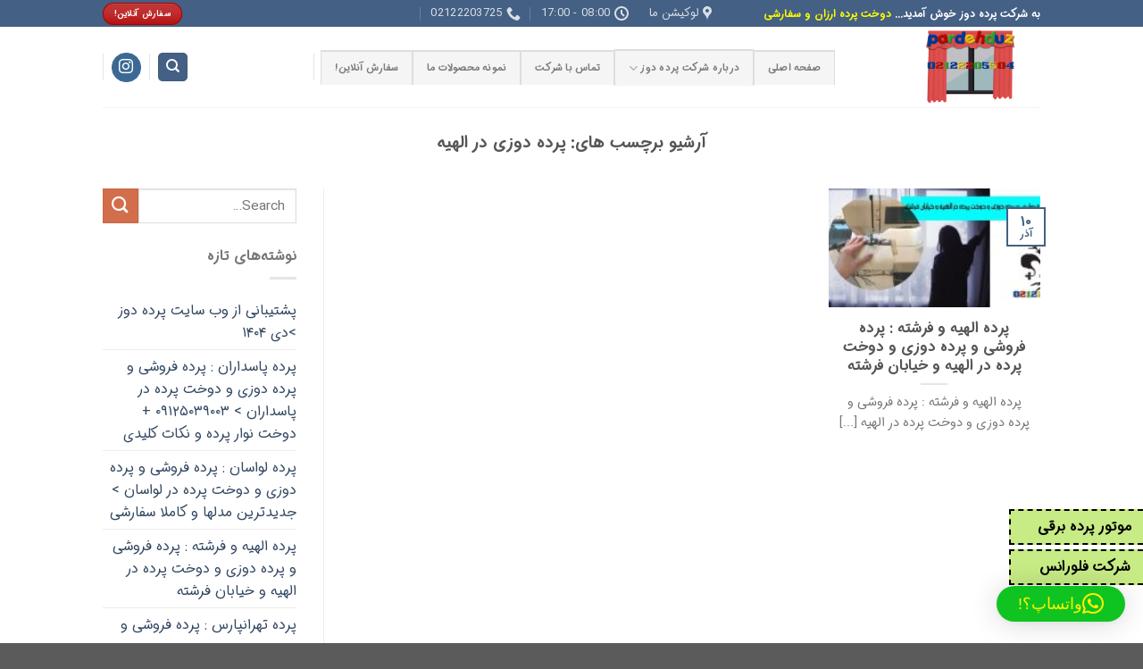

--- FILE ---
content_type: text/html; charset=UTF-8
request_url: https://pardehduz.ir/tag/%D9%BE%D8%B1%D8%AF%D9%87-%D8%AF%D9%88%D8%B2%DB%8C-%D8%AF%D8%B1-%D8%A7%D9%84%D9%87%DB%8C%D9%87/
body_size: 21953
content:

<!DOCTYPE html>
<html dir="rtl" lang="fa-IR" class="loading-site no-js">
<head>
	<meta charset="UTF-8" />
	<link rel="profile" href="http://gmpg.org/xfn/11" />
	<link rel="pingback" href="https://pardehduz.ir/xmlrpc.php" />

	<script>!function(e,c){e[c]=e[c]+(e[c]&&" ")+"quform-js"}(document.documentElement,"className");</script><script>(function(html){html.className = html.className.replace(/\bno-js\b/,'js')})(document.documentElement);</script>
<meta name='robots' content='index, follow, max-image-preview:large, max-snippet:-1, max-video-preview:-1' />
<meta name="viewport" content="width=device-width, initial-scale=1" />
	<!-- This site is optimized with the Yoast SEO Premium plugin v25.8 (Yoast SEO v26.7) - https://yoast.com/wordpress/plugins/seo/ -->
	<title>بایگانی‌های پرده دوزی در الهیه - دوخت پرده خوب | ارزانترین قیمت پرده | خرید پرده | بهترین پرده دوز</title>
	<link rel="canonical" href="https://pardehduz.ir/tag/پرده-دوزی-در-الهیه/" />
	<meta property="og:locale" content="fa_IR" />
	<meta property="og:type" content="article" />
	<meta property="og:title" content="بایگانی‌های پرده دوزی در الهیه" />
	<meta property="og:url" content="https://pardehduz.ir/tag/پرده-دوزی-در-الهیه/" />
	<meta property="og:site_name" content="دوخت پرده خوب | ارزانترین قیمت پرده | خرید پرده | بهترین پرده دوز" />
	<meta name="twitter:card" content="summary_large_image" />
	<script type="application/ld+json" class="yoast-schema-graph">{"@context":"https://schema.org","@graph":[{"@type":"CollectionPage","@id":"https://pardehduz.ir/tag/%d9%be%d8%b1%d8%af%d9%87-%d8%af%d9%88%d8%b2%db%8c-%d8%af%d8%b1-%d8%a7%d9%84%d9%87%db%8c%d9%87/","url":"https://pardehduz.ir/tag/%d9%be%d8%b1%d8%af%d9%87-%d8%af%d9%88%d8%b2%db%8c-%d8%af%d8%b1-%d8%a7%d9%84%d9%87%db%8c%d9%87/","name":"بایگانی‌های پرده دوزی در الهیه - دوخت پرده خوب | ارزانترین قیمت پرده | خرید پرده | بهترین پرده دوز","isPartOf":{"@id":"https://pardehduz.ir/#website"},"primaryImageOfPage":{"@id":"https://pardehduz.ir/tag/%d9%be%d8%b1%d8%af%d9%87-%d8%af%d9%88%d8%b2%db%8c-%d8%af%d8%b1-%d8%a7%d9%84%d9%87%db%8c%d9%87/#primaryimage"},"image":{"@id":"https://pardehduz.ir/tag/%d9%be%d8%b1%d8%af%d9%87-%d8%af%d9%88%d8%b2%db%8c-%d8%af%d8%b1-%d8%a7%d9%84%d9%87%db%8c%d9%87/#primaryimage"},"thumbnailUrl":"https://pardehduz.ir/wp-content/uploads/2021/08/پرده-الهیه-و-فرشته-پرده-فروشی-و-پرده-دوزی-و-دوخت-پرده-در-الهیه-و-خیابان-فرشته.jpg","breadcrumb":{"@id":"https://pardehduz.ir/tag/%d9%be%d8%b1%d8%af%d9%87-%d8%af%d9%88%d8%b2%db%8c-%d8%af%d8%b1-%d8%a7%d9%84%d9%87%db%8c%d9%87/#breadcrumb"},"inLanguage":"fa-IR"},{"@type":"ImageObject","inLanguage":"fa-IR","@id":"https://pardehduz.ir/tag/%d9%be%d8%b1%d8%af%d9%87-%d8%af%d9%88%d8%b2%db%8c-%d8%af%d8%b1-%d8%a7%d9%84%d9%87%db%8c%d9%87/#primaryimage","url":"https://pardehduz.ir/wp-content/uploads/2021/08/پرده-الهیه-و-فرشته-پرده-فروشی-و-پرده-دوزی-و-دوخت-پرده-در-الهیه-و-خیابان-فرشته.jpg","contentUrl":"https://pardehduz.ir/wp-content/uploads/2021/08/پرده-الهیه-و-فرشته-پرده-فروشی-و-پرده-دوزی-و-دوخت-پرده-در-الهیه-و-خیابان-فرشته.jpg","width":1300,"height":450,"caption":"پرده الهیه و فرشته پرده فروشی و پرده دوزی و دوخت پرده در الهیه و خیابان فرشته"},{"@type":"BreadcrumbList","@id":"https://pardehduz.ir/tag/%d9%be%d8%b1%d8%af%d9%87-%d8%af%d9%88%d8%b2%db%8c-%d8%af%d8%b1-%d8%a7%d9%84%d9%87%db%8c%d9%87/#breadcrumb","itemListElement":[{"@type":"ListItem","position":1,"name":"خانه","item":"https://pardehduz.ir/"},{"@type":"ListItem","position":2,"name":"پرده دوزی در الهیه"}]},{"@type":"WebSite","@id":"https://pardehduz.ir/#website","url":"https://pardehduz.ir/","name":"پرده دوزی فلورانس تهران","description":"بهترین پرده دوز لوکس و لاکچری جهت دوخت پرده در تهران و استان البرز و کرج با پرده ارزان و ارزانترین پرده و پرده خوب | شماره تلفن خرید پرده با قیمت انواع پرده سفارشی","potentialAction":[{"@type":"SearchAction","target":{"@type":"EntryPoint","urlTemplate":"https://pardehduz.ir/?s={search_term_string}"},"query-input":{"@type":"PropertyValueSpecification","valueRequired":true,"valueName":"search_term_string"}}],"inLanguage":"fa-IR"},false]}</script>
	<!-- / Yoast SEO Premium plugin. -->


<link rel='prefetch' href='https://pardehduz.ir/wp-content/themes/flatsome/assets/js/flatsome.js?ver=a0a7aee297766598a20e' />
<link rel='prefetch' href='https://pardehduz.ir/wp-content/themes/flatsome/assets/js/chunk.slider.js?ver=3.18.7' />
<link rel='prefetch' href='https://pardehduz.ir/wp-content/themes/flatsome/assets/js/chunk.popups.js?ver=3.18.7' />
<link rel='prefetch' href='https://pardehduz.ir/wp-content/themes/flatsome/assets/js/chunk.tooltips.js?ver=3.18.7' />
<style id='wp-img-auto-sizes-contain-inline-css' type='text/css'>
img:is([sizes=auto i],[sizes^="auto," i]){contain-intrinsic-size:3000px 1500px}
/*# sourceURL=wp-img-auto-sizes-contain-inline-css */
</style>
<style id='wp-emoji-styles-inline-css' type='text/css'>

	img.wp-smiley, img.emoji {
		display: inline !important;
		border: none !important;
		box-shadow: none !important;
		height: 1em !important;
		width: 1em !important;
		margin: 0 0.07em !important;
		vertical-align: -0.1em !important;
		background: none !important;
		padding: 0 !important;
	}
/*# sourceURL=wp-emoji-styles-inline-css */
</style>
<style id='wp-block-library-inline-css' type='text/css'>
:root{--wp-block-synced-color:#7a00df;--wp-block-synced-color--rgb:122,0,223;--wp-bound-block-color:var(--wp-block-synced-color);--wp-editor-canvas-background:#ddd;--wp-admin-theme-color:#007cba;--wp-admin-theme-color--rgb:0,124,186;--wp-admin-theme-color-darker-10:#006ba1;--wp-admin-theme-color-darker-10--rgb:0,107,160.5;--wp-admin-theme-color-darker-20:#005a87;--wp-admin-theme-color-darker-20--rgb:0,90,135;--wp-admin-border-width-focus:2px}@media (min-resolution:192dpi){:root{--wp-admin-border-width-focus:1.5px}}.wp-element-button{cursor:pointer}:root .has-very-light-gray-background-color{background-color:#eee}:root .has-very-dark-gray-background-color{background-color:#313131}:root .has-very-light-gray-color{color:#eee}:root .has-very-dark-gray-color{color:#313131}:root .has-vivid-green-cyan-to-vivid-cyan-blue-gradient-background{background:linear-gradient(135deg,#00d084,#0693e3)}:root .has-purple-crush-gradient-background{background:linear-gradient(135deg,#34e2e4,#4721fb 50%,#ab1dfe)}:root .has-hazy-dawn-gradient-background{background:linear-gradient(135deg,#faaca8,#dad0ec)}:root .has-subdued-olive-gradient-background{background:linear-gradient(135deg,#fafae1,#67a671)}:root .has-atomic-cream-gradient-background{background:linear-gradient(135deg,#fdd79a,#004a59)}:root .has-nightshade-gradient-background{background:linear-gradient(135deg,#330968,#31cdcf)}:root .has-midnight-gradient-background{background:linear-gradient(135deg,#020381,#2874fc)}:root{--wp--preset--font-size--normal:16px;--wp--preset--font-size--huge:42px}.has-regular-font-size{font-size:1em}.has-larger-font-size{font-size:2.625em}.has-normal-font-size{font-size:var(--wp--preset--font-size--normal)}.has-huge-font-size{font-size:var(--wp--preset--font-size--huge)}.has-text-align-center{text-align:center}.has-text-align-left{text-align:left}.has-text-align-right{text-align:right}.has-fit-text{white-space:nowrap!important}#end-resizable-editor-section{display:none}.aligncenter{clear:both}.items-justified-left{justify-content:flex-start}.items-justified-center{justify-content:center}.items-justified-right{justify-content:flex-end}.items-justified-space-between{justify-content:space-between}.screen-reader-text{border:0;clip-path:inset(50%);height:1px;margin:-1px;overflow:hidden;padding:0;position:absolute;width:1px;word-wrap:normal!important}.screen-reader-text:focus{background-color:#ddd;clip-path:none;color:#444;display:block;font-size:1em;height:auto;left:5px;line-height:normal;padding:15px 23px 14px;text-decoration:none;top:5px;width:auto;z-index:100000}html :where(.has-border-color){border-style:solid}html :where([style*=border-top-color]){border-top-style:solid}html :where([style*=border-right-color]){border-right-style:solid}html :where([style*=border-bottom-color]){border-bottom-style:solid}html :where([style*=border-left-color]){border-left-style:solid}html :where([style*=border-width]){border-style:solid}html :where([style*=border-top-width]){border-top-style:solid}html :where([style*=border-right-width]){border-right-style:solid}html :where([style*=border-bottom-width]){border-bottom-style:solid}html :where([style*=border-left-width]){border-left-style:solid}html :where(img[class*=wp-image-]){height:auto;max-width:100%}:where(figure){margin:0 0 1em}html :where(.is-position-sticky){--wp-admin--admin-bar--position-offset:var(--wp-admin--admin-bar--height,0px)}@media screen and (max-width:600px){html :where(.is-position-sticky){--wp-admin--admin-bar--position-offset:0px}}

/*# sourceURL=wp-block-library-inline-css */
</style><style id='global-styles-inline-css' type='text/css'>
:root{--wp--preset--aspect-ratio--square: 1;--wp--preset--aspect-ratio--4-3: 4/3;--wp--preset--aspect-ratio--3-4: 3/4;--wp--preset--aspect-ratio--3-2: 3/2;--wp--preset--aspect-ratio--2-3: 2/3;--wp--preset--aspect-ratio--16-9: 16/9;--wp--preset--aspect-ratio--9-16: 9/16;--wp--preset--color--black: #000000;--wp--preset--color--cyan-bluish-gray: #abb8c3;--wp--preset--color--white: #ffffff;--wp--preset--color--pale-pink: #f78da7;--wp--preset--color--vivid-red: #cf2e2e;--wp--preset--color--luminous-vivid-orange: #ff6900;--wp--preset--color--luminous-vivid-amber: #fcb900;--wp--preset--color--light-green-cyan: #7bdcb5;--wp--preset--color--vivid-green-cyan: #00d084;--wp--preset--color--pale-cyan-blue: #8ed1fc;--wp--preset--color--vivid-cyan-blue: #0693e3;--wp--preset--color--vivid-purple: #9b51e0;--wp--preset--color--primary: #446084;--wp--preset--color--secondary: #d26e4b;--wp--preset--color--success: #7a9c59;--wp--preset--color--alert: #b20000;--wp--preset--gradient--vivid-cyan-blue-to-vivid-purple: linear-gradient(135deg,rgb(6,147,227) 0%,rgb(155,81,224) 100%);--wp--preset--gradient--light-green-cyan-to-vivid-green-cyan: linear-gradient(135deg,rgb(122,220,180) 0%,rgb(0,208,130) 100%);--wp--preset--gradient--luminous-vivid-amber-to-luminous-vivid-orange: linear-gradient(135deg,rgb(252,185,0) 0%,rgb(255,105,0) 100%);--wp--preset--gradient--luminous-vivid-orange-to-vivid-red: linear-gradient(135deg,rgb(255,105,0) 0%,rgb(207,46,46) 100%);--wp--preset--gradient--very-light-gray-to-cyan-bluish-gray: linear-gradient(135deg,rgb(238,238,238) 0%,rgb(169,184,195) 100%);--wp--preset--gradient--cool-to-warm-spectrum: linear-gradient(135deg,rgb(74,234,220) 0%,rgb(151,120,209) 20%,rgb(207,42,186) 40%,rgb(238,44,130) 60%,rgb(251,105,98) 80%,rgb(254,248,76) 100%);--wp--preset--gradient--blush-light-purple: linear-gradient(135deg,rgb(255,206,236) 0%,rgb(152,150,240) 100%);--wp--preset--gradient--blush-bordeaux: linear-gradient(135deg,rgb(254,205,165) 0%,rgb(254,45,45) 50%,rgb(107,0,62) 100%);--wp--preset--gradient--luminous-dusk: linear-gradient(135deg,rgb(255,203,112) 0%,rgb(199,81,192) 50%,rgb(65,88,208) 100%);--wp--preset--gradient--pale-ocean: linear-gradient(135deg,rgb(255,245,203) 0%,rgb(182,227,212) 50%,rgb(51,167,181) 100%);--wp--preset--gradient--electric-grass: linear-gradient(135deg,rgb(202,248,128) 0%,rgb(113,206,126) 100%);--wp--preset--gradient--midnight: linear-gradient(135deg,rgb(2,3,129) 0%,rgb(40,116,252) 100%);--wp--preset--font-size--small: 13px;--wp--preset--font-size--medium: 20px;--wp--preset--font-size--large: 36px;--wp--preset--font-size--x-large: 42px;--wp--preset--spacing--20: 0.44rem;--wp--preset--spacing--30: 0.67rem;--wp--preset--spacing--40: 1rem;--wp--preset--spacing--50: 1.5rem;--wp--preset--spacing--60: 2.25rem;--wp--preset--spacing--70: 3.38rem;--wp--preset--spacing--80: 5.06rem;--wp--preset--shadow--natural: 6px 6px 9px rgba(0, 0, 0, 0.2);--wp--preset--shadow--deep: 12px 12px 50px rgba(0, 0, 0, 0.4);--wp--preset--shadow--sharp: 6px 6px 0px rgba(0, 0, 0, 0.2);--wp--preset--shadow--outlined: 6px 6px 0px -3px rgb(255, 255, 255), 6px 6px rgb(0, 0, 0);--wp--preset--shadow--crisp: 6px 6px 0px rgb(0, 0, 0);}:where(body) { margin: 0; }.wp-site-blocks > .alignleft { float: left; margin-right: 2em; }.wp-site-blocks > .alignright { float: right; margin-left: 2em; }.wp-site-blocks > .aligncenter { justify-content: center; margin-left: auto; margin-right: auto; }:where(.is-layout-flex){gap: 0.5em;}:where(.is-layout-grid){gap: 0.5em;}.is-layout-flow > .alignleft{float: left;margin-inline-start: 0;margin-inline-end: 2em;}.is-layout-flow > .alignright{float: right;margin-inline-start: 2em;margin-inline-end: 0;}.is-layout-flow > .aligncenter{margin-left: auto !important;margin-right: auto !important;}.is-layout-constrained > .alignleft{float: left;margin-inline-start: 0;margin-inline-end: 2em;}.is-layout-constrained > .alignright{float: right;margin-inline-start: 2em;margin-inline-end: 0;}.is-layout-constrained > .aligncenter{margin-left: auto !important;margin-right: auto !important;}.is-layout-constrained > :where(:not(.alignleft):not(.alignright):not(.alignfull)){margin-left: auto !important;margin-right: auto !important;}body .is-layout-flex{display: flex;}.is-layout-flex{flex-wrap: wrap;align-items: center;}.is-layout-flex > :is(*, div){margin: 0;}body .is-layout-grid{display: grid;}.is-layout-grid > :is(*, div){margin: 0;}body{padding-top: 0px;padding-right: 0px;padding-bottom: 0px;padding-left: 0px;}a:where(:not(.wp-element-button)){text-decoration: none;}:root :where(.wp-element-button, .wp-block-button__link){background-color: #32373c;border-width: 0;color: #fff;font-family: inherit;font-size: inherit;font-style: inherit;font-weight: inherit;letter-spacing: inherit;line-height: inherit;padding-top: calc(0.667em + 2px);padding-right: calc(1.333em + 2px);padding-bottom: calc(0.667em + 2px);padding-left: calc(1.333em + 2px);text-decoration: none;text-transform: inherit;}.has-black-color{color: var(--wp--preset--color--black) !important;}.has-cyan-bluish-gray-color{color: var(--wp--preset--color--cyan-bluish-gray) !important;}.has-white-color{color: var(--wp--preset--color--white) !important;}.has-pale-pink-color{color: var(--wp--preset--color--pale-pink) !important;}.has-vivid-red-color{color: var(--wp--preset--color--vivid-red) !important;}.has-luminous-vivid-orange-color{color: var(--wp--preset--color--luminous-vivid-orange) !important;}.has-luminous-vivid-amber-color{color: var(--wp--preset--color--luminous-vivid-amber) !important;}.has-light-green-cyan-color{color: var(--wp--preset--color--light-green-cyan) !important;}.has-vivid-green-cyan-color{color: var(--wp--preset--color--vivid-green-cyan) !important;}.has-pale-cyan-blue-color{color: var(--wp--preset--color--pale-cyan-blue) !important;}.has-vivid-cyan-blue-color{color: var(--wp--preset--color--vivid-cyan-blue) !important;}.has-vivid-purple-color{color: var(--wp--preset--color--vivid-purple) !important;}.has-primary-color{color: var(--wp--preset--color--primary) !important;}.has-secondary-color{color: var(--wp--preset--color--secondary) !important;}.has-success-color{color: var(--wp--preset--color--success) !important;}.has-alert-color{color: var(--wp--preset--color--alert) !important;}.has-black-background-color{background-color: var(--wp--preset--color--black) !important;}.has-cyan-bluish-gray-background-color{background-color: var(--wp--preset--color--cyan-bluish-gray) !important;}.has-white-background-color{background-color: var(--wp--preset--color--white) !important;}.has-pale-pink-background-color{background-color: var(--wp--preset--color--pale-pink) !important;}.has-vivid-red-background-color{background-color: var(--wp--preset--color--vivid-red) !important;}.has-luminous-vivid-orange-background-color{background-color: var(--wp--preset--color--luminous-vivid-orange) !important;}.has-luminous-vivid-amber-background-color{background-color: var(--wp--preset--color--luminous-vivid-amber) !important;}.has-light-green-cyan-background-color{background-color: var(--wp--preset--color--light-green-cyan) !important;}.has-vivid-green-cyan-background-color{background-color: var(--wp--preset--color--vivid-green-cyan) !important;}.has-pale-cyan-blue-background-color{background-color: var(--wp--preset--color--pale-cyan-blue) !important;}.has-vivid-cyan-blue-background-color{background-color: var(--wp--preset--color--vivid-cyan-blue) !important;}.has-vivid-purple-background-color{background-color: var(--wp--preset--color--vivid-purple) !important;}.has-primary-background-color{background-color: var(--wp--preset--color--primary) !important;}.has-secondary-background-color{background-color: var(--wp--preset--color--secondary) !important;}.has-success-background-color{background-color: var(--wp--preset--color--success) !important;}.has-alert-background-color{background-color: var(--wp--preset--color--alert) !important;}.has-black-border-color{border-color: var(--wp--preset--color--black) !important;}.has-cyan-bluish-gray-border-color{border-color: var(--wp--preset--color--cyan-bluish-gray) !important;}.has-white-border-color{border-color: var(--wp--preset--color--white) !important;}.has-pale-pink-border-color{border-color: var(--wp--preset--color--pale-pink) !important;}.has-vivid-red-border-color{border-color: var(--wp--preset--color--vivid-red) !important;}.has-luminous-vivid-orange-border-color{border-color: var(--wp--preset--color--luminous-vivid-orange) !important;}.has-luminous-vivid-amber-border-color{border-color: var(--wp--preset--color--luminous-vivid-amber) !important;}.has-light-green-cyan-border-color{border-color: var(--wp--preset--color--light-green-cyan) !important;}.has-vivid-green-cyan-border-color{border-color: var(--wp--preset--color--vivid-green-cyan) !important;}.has-pale-cyan-blue-border-color{border-color: var(--wp--preset--color--pale-cyan-blue) !important;}.has-vivid-cyan-blue-border-color{border-color: var(--wp--preset--color--vivid-cyan-blue) !important;}.has-vivid-purple-border-color{border-color: var(--wp--preset--color--vivid-purple) !important;}.has-primary-border-color{border-color: var(--wp--preset--color--primary) !important;}.has-secondary-border-color{border-color: var(--wp--preset--color--secondary) !important;}.has-success-border-color{border-color: var(--wp--preset--color--success) !important;}.has-alert-border-color{border-color: var(--wp--preset--color--alert) !important;}.has-vivid-cyan-blue-to-vivid-purple-gradient-background{background: var(--wp--preset--gradient--vivid-cyan-blue-to-vivid-purple) !important;}.has-light-green-cyan-to-vivid-green-cyan-gradient-background{background: var(--wp--preset--gradient--light-green-cyan-to-vivid-green-cyan) !important;}.has-luminous-vivid-amber-to-luminous-vivid-orange-gradient-background{background: var(--wp--preset--gradient--luminous-vivid-amber-to-luminous-vivid-orange) !important;}.has-luminous-vivid-orange-to-vivid-red-gradient-background{background: var(--wp--preset--gradient--luminous-vivid-orange-to-vivid-red) !important;}.has-very-light-gray-to-cyan-bluish-gray-gradient-background{background: var(--wp--preset--gradient--very-light-gray-to-cyan-bluish-gray) !important;}.has-cool-to-warm-spectrum-gradient-background{background: var(--wp--preset--gradient--cool-to-warm-spectrum) !important;}.has-blush-light-purple-gradient-background{background: var(--wp--preset--gradient--blush-light-purple) !important;}.has-blush-bordeaux-gradient-background{background: var(--wp--preset--gradient--blush-bordeaux) !important;}.has-luminous-dusk-gradient-background{background: var(--wp--preset--gradient--luminous-dusk) !important;}.has-pale-ocean-gradient-background{background: var(--wp--preset--gradient--pale-ocean) !important;}.has-electric-grass-gradient-background{background: var(--wp--preset--gradient--electric-grass) !important;}.has-midnight-gradient-background{background: var(--wp--preset--gradient--midnight) !important;}.has-small-font-size{font-size: var(--wp--preset--font-size--small) !important;}.has-medium-font-size{font-size: var(--wp--preset--font-size--medium) !important;}.has-large-font-size{font-size: var(--wp--preset--font-size--large) !important;}.has-x-large-font-size{font-size: var(--wp--preset--font-size--x-large) !important;}
/*# sourceURL=global-styles-inline-css */
</style>

<link rel='stylesheet' id='dashicons-css' href='https://pardehduz.ir/wp-includes/css/dashicons.min.css?ver=6.9' type='text/css' media='all' />
<link rel='stylesheet' id='admin-bar-rtl-css' href='https://pardehduz.ir/wp-includes/css/admin-bar-rtl.min.css?ver=6.9' type='text/css' media='all' />
<style id='admin-bar-inline-css' type='text/css'>

    /* Hide CanvasJS credits for P404 charts specifically */
    #p404RedirectChart .canvasjs-chart-credit {
        display: none !important;
    }
    
    #p404RedirectChart canvas {
        border-radius: 6px;
    }

    .p404-redirect-adminbar-weekly-title {
        font-weight: bold;
        font-size: 14px;
        color: #fff;
        margin-bottom: 6px;
    }

    #wpadminbar #wp-admin-bar-p404_free_top_button .ab-icon:before {
        content: "\f103";
        color: #dc3545;
        top: 3px;
    }
    
    #wp-admin-bar-p404_free_top_button .ab-item {
        min-width: 80px !important;
        padding: 0px !important;
    }
    
    /* Ensure proper positioning and z-index for P404 dropdown */
    .p404-redirect-adminbar-dropdown-wrap { 
        min-width: 0; 
        padding: 0;
        position: static !important;
    }
    
    #wpadminbar #wp-admin-bar-p404_free_top_button_dropdown {
        position: static !important;
    }
    
    #wpadminbar #wp-admin-bar-p404_free_top_button_dropdown .ab-item {
        padding: 0 !important;
        margin: 0 !important;
    }
    
    .p404-redirect-dropdown-container {
        min-width: 340px;
        padding: 18px 18px 12px 18px;
        background: #23282d !important;
        color: #fff;
        border-radius: 12px;
        box-shadow: 0 8px 32px rgba(0,0,0,0.25);
        margin-top: 10px;
        position: relative !important;
        z-index: 999999 !important;
        display: block !important;
        border: 1px solid #444;
    }
    
    /* Ensure P404 dropdown appears on hover */
    #wpadminbar #wp-admin-bar-p404_free_top_button .p404-redirect-dropdown-container { 
        display: none !important;
    }
    
    #wpadminbar #wp-admin-bar-p404_free_top_button:hover .p404-redirect-dropdown-container { 
        display: block !important;
    }
    
    #wpadminbar #wp-admin-bar-p404_free_top_button:hover #wp-admin-bar-p404_free_top_button_dropdown .p404-redirect-dropdown-container {
        display: block !important;
    }
    
    .p404-redirect-card {
        background: #2c3338;
        border-radius: 8px;
        padding: 18px 18px 12px 18px;
        box-shadow: 0 2px 8px rgba(0,0,0,0.07);
        display: flex;
        flex-direction: column;
        align-items: flex-start;
        border: 1px solid #444;
    }
    
    .p404-redirect-btn {
        display: inline-block;
        background: #dc3545;
        color: #fff !important;
        font-weight: bold;
        padding: 5px 22px;
        border-radius: 8px;
        text-decoration: none;
        font-size: 17px;
        transition: background 0.2s, box-shadow 0.2s;
        margin-top: 8px;
        box-shadow: 0 2px 8px rgba(220,53,69,0.15);
        text-align: center;
        line-height: 1.6;
    }
    
    .p404-redirect-btn:hover {
        background: #c82333;
        color: #fff !important;
        box-shadow: 0 4px 16px rgba(220,53,69,0.25);
    }
    
    /* Prevent conflicts with other admin bar dropdowns */
    #wpadminbar .ab-top-menu > li:hover > .ab-item,
    #wpadminbar .ab-top-menu > li.hover > .ab-item {
        z-index: auto;
    }
    
    #wpadminbar #wp-admin-bar-p404_free_top_button:hover > .ab-item {
        z-index: 999998 !important;
    }
    
/*# sourceURL=admin-bar-inline-css */
</style>
<link rel='stylesheet' id='cool-tag-cloud-css' href='https://pardehduz.ir/wp-content/plugins/cool-tag-cloud/inc/cool-tag-cloud.css?ver=2.25' type='text/css' media='all' />
<link rel='stylesheet' id='yasrcss-css' href='https://pardehduz.ir/wp-content/plugins/yet-another-stars-rating/includes/css/yasr.css?ver=3.4.15' type='text/css' media='all' />
<style id='yasrcss-inline-css' type='text/css'>
.yasr-star-rating .yasr-star-value {
                    -moz-transform: scaleX(-1);
                    -o-transform: scaleX(-1);
                    -webkit-transform: scaleX(-1);
                    transform: scaleX(-1);
                    filter: FlipH;
                    -ms-filter: "FlipH";
                    right: 0;
                    left: auto;
                }

            .yasr-star-rating {
                background-image: url('https://pardehduz.ir/wp-content/plugins/yet-another-stars-rating/includes/img/star_2.svg');
            }
            .yasr-star-rating .yasr-star-value {
                background: url('https://pardehduz.ir/wp-content/plugins/yet-another-stars-rating/includes/img/star_3.svg') ;
            }
/*# sourceURL=yasrcss-inline-css */
</style>
<link rel='stylesheet' id='quform-css' href='https://pardehduz.ir/wp-content/plugins/quform/cache/quform.css?ver=1724626091' type='text/css' media='all' />
<link rel='stylesheet' id='flatsome-child-theme-css' href='https://pardehduz.ir/wp-content/themes/flatsome-child/assets/public/css/flatsome-child-theme.css?ver=3.7.2' type='text/css' media='all' />
<link rel='stylesheet' id='flatsome-child-iransans-dnfont-css' href='https://pardehduz.ir/wp-content/themes/flatsome-child/assets/public/css/iransans-dn-font.css?ver=3.7.2' type='text/css' media='all' />
<link rel='stylesheet' id='flatsome-main-rtl-css' href='https://pardehduz.ir/wp-content/themes/flatsome/assets/css/flatsome-rtl.css?ver=3.18.7' type='text/css' media='all' />
<style id='flatsome-main-inline-css' type='text/css'>
@font-face {
				font-family: "fl-icons";
				font-display: block;
				src: url(https://pardehduz.ir/wp-content/themes/flatsome/assets/css/icons/fl-icons.eot?v=3.18.7);
				src:
					url(https://pardehduz.ir/wp-content/themes/flatsome/assets/css/icons/fl-icons.eot#iefix?v=3.18.7) format("embedded-opentype"),
					url(https://pardehduz.ir/wp-content/themes/flatsome/assets/css/icons/fl-icons.woff2?v=3.18.7) format("woff2"),
					url(https://pardehduz.ir/wp-content/themes/flatsome/assets/css/icons/fl-icons.ttf?v=3.18.7) format("truetype"),
					url(https://pardehduz.ir/wp-content/themes/flatsome/assets/css/icons/fl-icons.woff?v=3.18.7) format("woff"),
					url(https://pardehduz.ir/wp-content/themes/flatsome/assets/css/icons/fl-icons.svg?v=3.18.7#fl-icons) format("svg");
			}
/*# sourceURL=flatsome-main-inline-css */
</style>
<link rel='stylesheet' id='flatsome-style-css' href='https://pardehduz.ir/wp-content/themes/flatsome-child/style.css?ver=3.16.3' type='text/css' media='all' />
<script type="text/javascript" src="https://pardehduz.ir/wp-includes/js/jquery/jquery.min.js?ver=3.7.1" id="jquery-core-js"></script>
<script type="text/javascript" src="https://pardehduz.ir/wp-includes/js/jquery/jquery-migrate.min.js?ver=3.4.1" id="jquery-migrate-js"></script>
<!-- This website uses the WP Call Button plugin to generate more leads. --><style type="text/css">.wp-call-button{ display: none; } @media screen and (max-width: 650px) { .wp-call-button{display: block; position: fixed; text-decoration: none; z-index: 9999999999;width: 60px; height: 60px; border-radius: 50%;/*transform: scale(0.8);*/  left: 20px;  bottom: 20px; background: url( [data-uri] ) center/30px 30px no-repeat #5c54d1 !important;} }</style><!-- Analytics by WP Statistics - https://wp-statistics.com -->
<style>.bg{opacity: 0; transition: opacity 1s; -webkit-transition: opacity 1s;} .bg-loaded{opacity: 1;}</style><!-- Favicon and Icons -->
<link rel="icon" href="https://pardehduz.ir/wp-content/uploads/2021/08/cropped-florance-favicon.png" type="image/png" />
<link rel="apple-touch-icon" href="https://pardehduz.ir/wp-content/uploads/2021/08/cropped-florance-favicon.png" />
<link rel="apple-touch-icon-precomposed" href="https://pardehduz.ir/wp-content/uploads/2021/08/cropped-florance-favicon.png" />

<title>
پرده دوز: دوخت پرده | قیمت پرده
</title>

<meta name="google-site-verification" content="IHOTKW0YxMoSStNZU6vy30NscWuGSXKlRH8Rgkf9Fa0" />
<meta name="robots" content="index, follow, all" />
<meta name="googlebot" content="index, follow, all" />
<meta name="msnbot" content="index, follow, all" />
<meta name="rating" content="General" />
<meta name="revisit-after" content="1" />
<meta name="language" content="fa_IR" />
<meta name="geo.region" content="IR" />
<meta name="description" content="
پرده دوزی: دوخت بهترین پرده لوکس و لاکچری جهت دوخت پرده در تهران و کرج با پرده های ارزان و ارزانترین پارچه پرده | تلفن خرید پرده با لیست قیمت انواع بهترین پرده و ملزومات
">
<meta name="keywords" content="
پرده شمال تهران, پرده شرق تهران, پرده نیاوران, پرده اقدسیه, پرده تجریش, پرده تهرانپارس, پرده لواسان و فشم, پرده پاسداران, پرده نارمک, پرده جردن, پرده حکیمیه, پرده پردیس و بومهن و رودهن و جاجرود, پرده رسالت, پرده سیدخندان, پرده مجیدیه, پرده نظام آباد, پرده شریعتی, پرده قیطریه, پرده ولیعصر, پرده میرداماد, پرده ونک
">
<link rel="alternate" hreflang="fa_IR" href="https://pardehduz.ir/" />
<link rel="canonical" href="https://pardehduz.ir/" />
<meta name="twitter:card" content="summary" />
<meta name="twitter:site" content="@eftekhareshahr" />
<meta name="twitter:description" content="
پرده دوزی: دوخت بهترین پرده لوکس و لاکچری جهت دوخت پرده در تهران و کرج با پرده های ارزان و ارزانترین پارچه پرده | تلفن خرید پرده با لیست قیمت انواع بهترین پرده و ملزومات
">
<meta property="og:locale" content="fa_IR" />
<meta property="og:url" content="https://pardehduz.ir/" />
<meta property="og:site_name" content="پرده دوز" />
<meta property="og:title" content="پرده دوز: دوخت پرده | قیمت پرده" />
<meta property="og:description" content="
پرده دوزی: دوخت بهترین پرده لوکس و لاکچری جهت دوخت پرده در تهران و کرج با پرده های ارزان و ارزانترین پارچه پرده | تلفن خرید پرده با لیست قیمت انواع بهترین پرده و ملزومات
">
<meta name="google-site-verification" content="IHOTKW0YxMoSStNZU6vy30NscWuGSXKlRH8Rgkf9Fa0" />

<!-- CSS Styles -->
<style>
/* Widget Title */
.footer-1 .widget span {
    color: #4941d6;
}
</style>

<!-- JavaScript for Security -->
<script>
document.onkeydown = function(e) {
    if (e.ctrlKey && (e.keyCode === 67 || e.keyCode === 85 || e.keyCode === 117)) {
        return false;
    } else if(e.keyCode === 123 || (e.ctrlKey && e.keyCode === 16) || (e.shiftKey && e.keyCode === 73)) {
        return false;
    }
};

document.oncontextmenu = function() {
    return false;
};

$(document).ready(function(){
    $(document).bind("contextmenu", function(e){
        return false;
    });
});
</script>
<link rel="icon" href="https://pardehduz.ir/wp-content/uploads/2021/08/cropped-florance-favicon-32x32.png" sizes="32x32" />
<link rel="icon" href="https://pardehduz.ir/wp-content/uploads/2021/08/cropped-florance-favicon-192x192.png" sizes="192x192" />
<link rel="apple-touch-icon" href="https://pardehduz.ir/wp-content/uploads/2021/08/cropped-florance-favicon-180x180.png" />
<meta name="msapplication-TileImage" content="https://pardehduz.ir/wp-content/uploads/2021/08/cropped-florance-favicon-270x270.png" />
<style id="custom-css" type="text/css">:root {--primary-color: #446084;--fs-color-primary: #446084;--fs-color-secondary: #d26e4b;--fs-color-success: #7a9c59;--fs-color-alert: #b20000;--fs-experimental-link-color: #334862;--fs-experimental-link-color-hover: #111;}.tooltipster-base {--tooltip-color: #fff;--tooltip-bg-color: #000;}.off-canvas-right .mfp-content, .off-canvas-left .mfp-content {--drawer-width: 300px;}.header-main{height: 90px}#logo img{max-height: 90px}#logo{width:200px;}.header-top{min-height: 30px}.transparent .header-main{height: 90px}.transparent #logo img{max-height: 90px}.has-transparent + .page-title:first-of-type,.has-transparent + #main > .page-title,.has-transparent + #main > div > .page-title,.has-transparent + #main .page-header-wrapper:first-of-type .page-title{padding-top: 120px;}.header.show-on-scroll,.stuck .header-main{height:70px!important}.stuck #logo img{max-height: 70px!important}.header-bottom {background-color: #f1f1f1}@media (max-width: 549px) {.header-main{height: 70px}#logo img{max-height: 70px}}body{font-family: Lato, sans-serif;}body {font-weight: 400;font-style: normal;}.nav > li > a {font-family: Lato, sans-serif;}.mobile-sidebar-levels-2 .nav > li > ul > li > a {font-family: Lato, sans-serif;}.nav > li > a,.mobile-sidebar-levels-2 .nav > li > ul > li > a {font-weight: 700;font-style: normal;}h1,h2,h3,h4,h5,h6,.heading-font, .off-canvas-center .nav-sidebar.nav-vertical > li > a{font-family: Lato, sans-serif;}h1,h2,h3,h4,h5,h6,.heading-font,.banner h1,.banner h2 {font-weight: 700;font-style: normal;}.alt-font{font-family: "Dancing Script", sans-serif;}.alt-font {font-weight: 400!important;font-style: normal!important;}.nav-vertical-fly-out > li + li {border-top-width: 1px; border-top-style: solid;}.label-new.menu-item > a:after{content:"جدید";}.label-hot.menu-item > a:after{content:"جدید";}.label-sale.menu-item > a:after{content:"حراج";}.label-popular.menu-item > a:after{content:"محبوب";}</style><style id="kirki-inline-styles">/* latin-ext */
@font-face {
  font-family: 'Lato';
  font-style: normal;
  font-weight: 400;
  font-display: swap;
  src: url(https://pardehduz.ir/wp-content/fonts/lato/S6uyw4BMUTPHjxAwXjeu.woff2) format('woff2');
  unicode-range: U+0100-02BA, U+02BD-02C5, U+02C7-02CC, U+02CE-02D7, U+02DD-02FF, U+0304, U+0308, U+0329, U+1D00-1DBF, U+1E00-1E9F, U+1EF2-1EFF, U+2020, U+20A0-20AB, U+20AD-20C0, U+2113, U+2C60-2C7F, U+A720-A7FF;
}
/* latin */
@font-face {
  font-family: 'Lato';
  font-style: normal;
  font-weight: 400;
  font-display: swap;
  src: url(https://pardehduz.ir/wp-content/fonts/lato/S6uyw4BMUTPHjx4wXg.woff2) format('woff2');
  unicode-range: U+0000-00FF, U+0131, U+0152-0153, U+02BB-02BC, U+02C6, U+02DA, U+02DC, U+0304, U+0308, U+0329, U+2000-206F, U+20AC, U+2122, U+2191, U+2193, U+2212, U+2215, U+FEFF, U+FFFD;
}
/* latin-ext */
@font-face {
  font-family: 'Lato';
  font-style: normal;
  font-weight: 700;
  font-display: swap;
  src: url(https://pardehduz.ir/wp-content/fonts/lato/S6u9w4BMUTPHh6UVSwaPGR_p.woff2) format('woff2');
  unicode-range: U+0100-02BA, U+02BD-02C5, U+02C7-02CC, U+02CE-02D7, U+02DD-02FF, U+0304, U+0308, U+0329, U+1D00-1DBF, U+1E00-1E9F, U+1EF2-1EFF, U+2020, U+20A0-20AB, U+20AD-20C0, U+2113, U+2C60-2C7F, U+A720-A7FF;
}
/* latin */
@font-face {
  font-family: 'Lato';
  font-style: normal;
  font-weight: 700;
  font-display: swap;
  src: url(https://pardehduz.ir/wp-content/fonts/lato/S6u9w4BMUTPHh6UVSwiPGQ.woff2) format('woff2');
  unicode-range: U+0000-00FF, U+0131, U+0152-0153, U+02BB-02BC, U+02C6, U+02DA, U+02DC, U+0304, U+0308, U+0329, U+2000-206F, U+20AC, U+2122, U+2191, U+2193, U+2212, U+2215, U+FEFF, U+FFFD;
}/* vietnamese */
@font-face {
  font-family: 'Dancing Script';
  font-style: normal;
  font-weight: 400;
  font-display: swap;
  src: url(https://pardehduz.ir/wp-content/fonts/dancing-script/If2cXTr6YS-zF4S-kcSWSVi_sxjsohD9F50Ruu7BMSo3Rep8ltA.woff2) format('woff2');
  unicode-range: U+0102-0103, U+0110-0111, U+0128-0129, U+0168-0169, U+01A0-01A1, U+01AF-01B0, U+0300-0301, U+0303-0304, U+0308-0309, U+0323, U+0329, U+1EA0-1EF9, U+20AB;
}
/* latin-ext */
@font-face {
  font-family: 'Dancing Script';
  font-style: normal;
  font-weight: 400;
  font-display: swap;
  src: url(https://pardehduz.ir/wp-content/fonts/dancing-script/If2cXTr6YS-zF4S-kcSWSVi_sxjsohD9F50Ruu7BMSo3ROp8ltA.woff2) format('woff2');
  unicode-range: U+0100-02BA, U+02BD-02C5, U+02C7-02CC, U+02CE-02D7, U+02DD-02FF, U+0304, U+0308, U+0329, U+1D00-1DBF, U+1E00-1E9F, U+1EF2-1EFF, U+2020, U+20A0-20AB, U+20AD-20C0, U+2113, U+2C60-2C7F, U+A720-A7FF;
}
/* latin */
@font-face {
  font-family: 'Dancing Script';
  font-style: normal;
  font-weight: 400;
  font-display: swap;
  src: url(https://pardehduz.ir/wp-content/fonts/dancing-script/If2cXTr6YS-zF4S-kcSWSVi_sxjsohD9F50Ruu7BMSo3Sup8.woff2) format('woff2');
  unicode-range: U+0000-00FF, U+0131, U+0152-0153, U+02BB-02BC, U+02C6, U+02DA, U+02DC, U+0304, U+0308, U+0329, U+2000-206F, U+20AC, U+2122, U+2191, U+2193, U+2212, U+2215, U+FEFF, U+FFFD;
}</style><link rel='stylesheet' id='qlwapp-frontend-css' href='https://pardehduz.ir/wp-content/plugins/wp-whatsapp-chat/build/frontend/css/style.css?ver=8.1.4' type='text/css' media='all' />
<meta name="generator" content="WP Rocket 3.19.12" data-wpr-features="wpr_cdn wpr_desktop" /></head>

<body class="rtl archive tag tag-400 wp-theme-flatsome wp-child-theme-flatsome-child lightbox nav-dropdown-has-arrow nav-dropdown-has-shadow nav-dropdown-has-border">

<style>
    .pd-fade-in-out {
        position: fixed; /* موقعیت fixed برای ثابت بودن در صفحه */
        width: 300px;
        height: auto;
		z-index: 2000;
        opacity: 0;
        transition: opacity 2s ease-in-out;

        /* این بخش برای مرکز کردن تصویر */
        top: 50%;
        left: 50%;
        transform: translate(-50%, -50%);
    }
</style>

<script>
    window.onload = function() {
        const image = document.getElementById('pd-fadeImage');

        // تاخیر کوچک برای اطمینان از لوود شدن کامل صفحه
        setTimeout(() => {
            image.style.opacity = 1;
        }, 100);

        // 3 ثانیه برای باقی ماندن تصویر قبل از حذف شدن
        setTimeout(() => {
            image.style.opacity = 0;
            // بعد از گذشت 2 ثانیه دیگر، تصویر از صفحه حذف می‌شود
            setTimeout(() => {
                image.style.display = 'none'; // حذف تصویر از صفحه
            }, 2000); // این زمان باید برابر با مدت زمان transition باشد
        }, 3000);
    };
</script>
<a class="skip-link screen-reader-text" href="#main">Skip to content</a>

<div data-rocket-location-hash="99bb46786fd5bd31bcd7bdc067ad247a" id="wrapper">

	
	<header data-rocket-location-hash="8cd2ef760cf5956582d03e973259bc0e" id="header" class="header has-sticky sticky-jump">
		<div data-rocket-location-hash="d53b06ca13945ed03e70ba4a94347bcf" class="header-wrapper">
			<div id="top-bar" class="header-top hide-for-sticky nav-dark flex-has-center">
    <div class="flex-row container">
      <div class="flex-col hide-for-medium flex-left">
          <ul class="nav nav-left medium-nav-center nav-small  nav-divided">
              <li class="html custom html_topbar_left"><p><strong class="uppercase">به شرکت پرده دوز خوش آمدید... <span style="color: #999999;"><a style="color: yellow;" href="https://pardehduz.ir/" target="_blank" rel="noopener">دوخت پرده ارزان و سفارشی</a></span></strong></p></li>          </ul>
      </div>

      <div class="flex-col hide-for-medium flex-center">
          <ul class="nav nav-center nav-small  nav-divided">
              <li class="header-contact-wrapper">
		<ul id="header-contact" class="nav nav-divided nav-uppercase header-contact">
					<li class="">
			  <a target="_blank" rel="noopener" href="https://maps.google.com/?q=دوخت پرده، پرده دوزی Tehran Province, Tehran, Ali Sabeti, Iran" title="دوخت پرده، پرده دوزی Tehran Province, Tehran, Ali Sabeti, Iran" class="tooltip">
			  	 <i class="icon-map-pin-fill" style="font-size:16px;" ></i>			     <span>
			     	لوکیشن ما			     </span>
			  </a>
			</li>
			
			
						<li class="">
			  <a class="tooltip" title="08:00 - 17:00 ">
			  	   <i class="icon-clock" style="font-size:16px;" ></i>			        <span>08:00 - 17:00</span>
			  </a>
			 </li>
			
						<li class="">
			  <a href="tel:02122203725" class="tooltip" title="02122203725">
			     <i class="icon-phone" style="font-size:16px;" ></i>			      <span>02122203725</span>
			  </a>
			</li>
			
				</ul>
</li>
          </ul>
      </div>

      <div class="flex-col hide-for-medium flex-right">
         <ul class="nav top-bar-nav nav-right nav-small  nav-divided">
              <li class="html header-button-1">
	<div class="header-button">
		<a href="https://pardehduz.ir/-/" class="button alert is-shade is-small"  style="border-radius:99px;">
    <span>سفارش آنلاین!</span>
  </a>
	</div>
</li>
          </ul>
      </div>

            <div class="flex-col show-for-medium flex-grow">
          <ul class="nav nav-center nav-small mobile-nav  nav-divided">
              <li class="header-contact-wrapper">
		<ul id="header-contact" class="nav nav-divided nav-uppercase header-contact">
					<li class="">
			  <a target="_blank" rel="noopener" href="https://maps.google.com/?q=دوخت پرده، پرده دوزی Tehran Province, Tehran, Ali Sabeti, Iran" title="دوخت پرده، پرده دوزی Tehran Province, Tehran, Ali Sabeti, Iran" class="tooltip">
			  	 <i class="icon-map-pin-fill" style="font-size:16px;" ></i>			     <span>
			     	لوکیشن ما			     </span>
			  </a>
			</li>
			
			
						<li class="">
			  <a class="tooltip" title="08:00 - 17:00 ">
			  	   <i class="icon-clock" style="font-size:16px;" ></i>			        <span>08:00 - 17:00</span>
			  </a>
			 </li>
			
						<li class="">
			  <a href="tel:02122203725" class="tooltip" title="02122203725">
			     <i class="icon-phone" style="font-size:16px;" ></i>			      <span>02122203725</span>
			  </a>
			</li>
			
				</ul>
</li>
          </ul>
      </div>
      
    </div>
</div>
<div id="masthead" class="header-main ">
      <div class="header-inner flex-row container logo-left medium-logo-center" role="navigation">

          <!-- Logo -->
          <div id="logo" class="flex-col logo">
            
<!-- Header logo -->
<a href="https://pardehduz.ir/" title="دوخت پرده خوب | ارزانترین قیمت پرده | خرید پرده | بهترین پرده دوز - بهترین پرده دوز لوکس و لاکچری جهت دوخت پرده در تهران و استان البرز و کرج با پرده ارزان و ارزانترین پرده و پرده خوب | شماره تلفن خرید پرده با قیمت انواع پرده سفارشی" rel="home">
		<img width="500" height="290" src="https://pardehduz.ir/wp-content/uploads/2021/08/download-لوگو.png" class="header_logo header-logo" alt="دوخت پرده خوب | ارزانترین قیمت پرده | خرید پرده | بهترین پرده دوز"/><img  width="500" height="290" src="https://pardehduz.ir/wp-content/uploads/2021/08/download-لوگو.png" class="header-logo-dark" alt="دوخت پرده خوب | ارزانترین قیمت پرده | خرید پرده | بهترین پرده دوز"/></a>
          </div>

          <!-- Mobile Left Elements -->
          <div class="flex-col show-for-medium flex-left">
            <ul class="mobile-nav nav nav-left ">
              <li class="nav-icon has-icon">
  <div class="header-button">		<a href="#" data-open="#main-menu" data-pos="left" data-bg="main-menu-overlay" data-color="" class="icon primary button round is-small" aria-label="Menu" aria-controls="main-menu" aria-expanded="false">

		  <i class="icon-menu" ></i>
		  		</a>
	 </div> </li>
            </ul>
          </div>

          <!-- Left Elements -->
          <div class="flex-col hide-for-medium flex-left
            flex-grow">
            <ul class="header-nav header-nav-main nav nav-left  nav-tabs nav-size-small nav-uppercase" >
              <li id="menu-item-32" class="menu-item menu-item-type-custom menu-item-object-custom menu-item-home menu-item-32 menu-item-design-default"><a href="https://pardehduz.ir/" class="nav-top-link">صفحه اصلی</a></li>
<li id="menu-item-1894" class="menu-item menu-item-type-post_type menu-item-object-page menu-item-has-children menu-item-1894 menu-item-design-default has-dropdown"><a href="https://pardehduz.ir/%d8%af%d8%b1%d8%a8%d8%a7%d8%b1%d9%87-%d9%85%d8%a7/" class="nav-top-link" aria-expanded="false" aria-haspopup="menu">درباره شرکت پرده دوز<i class="icon-angle-down" ></i></a>
<ul class="sub-menu nav-dropdown nav-dropdown-default">
	<li id="menu-item-3165" class="menu-item menu-item-type-custom menu-item-object-custom menu-item-3165"><a href="https://pardehduz.ir/%D8%AF%D9%88%D8%AE%D8%AA-%D9%BE%D8%B1%D8%AF%D9%87-%D9%88-%D8%A7%D9%87%D9%85%DB%8C%D8%AA-%D8%A2%D9%86-%D8%AF%D8%B1-%D9%BE%D8%B1%D8%AF%D9%87-%D8%AF%D9%88%D8%B2%DB%8C-%D9%81%D9%84%D9%88%D8%B1%D8%A7%D9%86/">دوخت پرده</a></li>
</ul>
</li>
<li id="menu-item-30" class="menu-item menu-item-type-post_type menu-item-object-page menu-item-30 menu-item-design-default"><a href="https://pardehduz.ir/%d8%aa%d9%85%d8%a7%d8%b3-%d8%a8%d8%a7-%d9%85%d8%a7/" class="nav-top-link">تماس با شرکت</a></li>
<li id="menu-item-33" class="menu-item menu-item-type-custom menu-item-object-custom menu-item-33 menu-item-design-default"><a href="https://floranse.com/" class="nav-top-link">نمونه محصولات ما</a></li>
<li id="menu-item-29" class="menu-item menu-item-type-post_type menu-item-object-page menu-item-29 menu-item-design-default"><a href="https://pardehduz.ir/%d8%b3%d9%81%d8%a7%d8%b1%d8%b4-%d8%a2%d9%86%d9%84%d8%a7%db%8c%d9%86/" class="nav-top-link">سفارش آنلاین!</a></li>
<li class="header-divider"></li>            </ul>
          </div>

          <!-- Right Elements -->
          <div class="flex-col hide-for-medium flex-right">
            <ul class="header-nav header-nav-main nav nav-right  nav-tabs nav-size-small nav-uppercase">
              <li class="header-search header-search-dropdown has-icon has-dropdown menu-item-has-children">
	<div class="header-button">	<a href="#" aria-label="Search" class="icon primary button round is-small"><i class="icon-search" ></i></a>
	</div>	<ul class="nav-dropdown nav-dropdown-default">
	 	<li class="header-search-form search-form html relative has-icon">
	<div class="header-search-form-wrapper">
		<div class="searchform-wrapper ux-search-box relative is-normal"><form method="get" class="searchform" action="https://pardehduz.ir/" role="search">
		<div class="flex-row relative">
			<div class="flex-col flex-grow">
	   	   <input type="search" class="search-field mb-0" name="s" value="" id="s" placeholder="Search&hellip;" />
			</div>
			<div class="flex-col">
				<button type="submit" class="ux-search-submit submit-button secondary button icon mb-0" aria-label="ارسال">
					<i class="icon-search" ></i>				</button>
			</div>
		</div>
    <div class="live-search-results text-left z-top"></div>
</form>
</div>	</div>
</li>
	</ul>
</li>
<li class="header-divider"></li><li class="html header-social-icons ml-0">
	<div class="social-icons follow-icons" ><a href="https://www.instagram.com/florence_drapery/" target="_blank" data-label="Instagram" class="icon primary button circle instagram tooltip" title="Follow on Instagram" aria-label="Follow on Instagram" rel="noopener nofollow" ><i class="icon-instagram" ></i></a></div></li>
<li class="header-divider"></li>            </ul>
          </div>

          <!-- Mobile Right Elements -->
          <div class="flex-col show-for-medium flex-right">
            <ul class="mobile-nav nav nav-right ">
              <li class="html header-button-1">
	<div class="header-button">
		<a href="https://pardehduz.ir/-/" class="button alert is-shade is-small"  style="border-radius:99px;">
    <span>سفارش آنلاین!</span>
  </a>
	</div>
</li>
<li class="html header-social-icons ml-0">
	<div class="social-icons follow-icons" ><a href="https://www.instagram.com/florence_drapery/" target="_blank" data-label="Instagram" class="icon primary button circle instagram tooltip" title="Follow on Instagram" aria-label="Follow on Instagram" rel="noopener nofollow" ><i class="icon-instagram" ></i></a></div></li>
            </ul>
          </div>

      </div>

            <div class="container"><div class="top-divider full-width"></div></div>
      </div>

<div class="header-bg-container fill"><div class="header-bg-image fill"></div><div class="header-bg-color fill"></div></div>		</div>
	</header>

	
	<main data-rocket-location-hash="bd73b599510e3c4ba22a673838291c53" id="main" class="">

<div data-rocket-location-hash="96f8cbc7ec461a3a43dff75427866d41" id="content" class="blog-wrapper blog-archive page-wrapper">
		<header class="archive-page-header">
	<div class="row">
	<div class="large-12 text-center col">
	<h1 class="page-title is-large uppercase">
		آرشیو برچسب های: <span>پرده دوزی در الهیه</span>	</h1>
		</div>
	</div>
</header>


<div class="row row-large row-divided ">

	<div class="large-9 col">
			<div id="post-list">
		
		
  
    <div id="row-198216941" class="row large-columns-3 medium-columns- small-columns-1 row-masonry" data-packery-options='{"itemSelector": ".col", "gutter": 0, "presentageWidth" : true}'>

  <div class="col post-item" >
			<div class="col-inner">
				<div class="box box-text-bottom box-blog-post has-hover">
            					<div class="box-image" >
  						<div class="image-cover" style="padding-top:56%;">
							<a href="https://pardehduz.ir/%d9%be%d8%b1%d8%af%d9%87-%d8%a7%d9%84%d9%87%db%8c%d9%87-%d9%88-%d9%81%d8%b1%d8%b4%d8%aa%d9%87-%d9%be%d8%b1%d8%af%d9%87-%d9%81%d8%b1%d9%88%d8%b4%db%8c-%d9%88-%d9%be%d8%b1%d8%af%d9%87-%d8%af%d9%88/" class="plain" aria-label="پرده الهیه و فرشته : پرده فروشی و پرده دوزی و دوخت پرده در الهیه و خیابان فرشته">
								<img width="300" height="104" src="https://pardehduz.ir/wp-content/uploads/2021/08/پرده-الهیه-و-فرشته-پرده-فروشی-و-پرده-دوزی-و-دوخت-پرده-در-الهیه-و-خیابان-فرشته-300x104.jpg" class="attachment-medium size-medium wp-post-image" alt="پرده الهیه و فرشته پرده فروشی و پرده دوزی و دوخت پرده در الهیه و خیابان فرشته" decoding="async" loading="lazy" srcset="https://pardehduz.ir/wp-content/uploads/2021/08/پرده-الهیه-و-فرشته-پرده-فروشی-و-پرده-دوزی-و-دوخت-پرده-در-الهیه-و-خیابان-فرشته-300x104.jpg 300w, https://pardehduz.ir/wp-content/uploads/2021/08/پرده-الهیه-و-فرشته-پرده-فروشی-و-پرده-دوزی-و-دوخت-پرده-در-الهیه-و-خیابان-فرشته-1024x354.jpg 1024w, https://pardehduz.ir/wp-content/uploads/2021/08/پرده-الهیه-و-فرشته-پرده-فروشی-و-پرده-دوزی-و-دوخت-پرده-در-الهیه-و-خیابان-فرشته-768x266.jpg 768w, https://pardehduz.ir/wp-content/uploads/2021/08/پرده-الهیه-و-فرشته-پرده-فروشی-و-پرده-دوزی-و-دوخت-پرده-در-الهیه-و-خیابان-فرشته.jpg 1300w" sizes="auto, (max-width: 300px) 100vw, 300px" />							</a>
  							  							  						</div>
  						  					</div>
          					<div class="box-text text-center" >
					<div class="box-text-inner blog-post-inner">

					
										<h5 class="post-title is-large ">
						<a href="https://pardehduz.ir/%d9%be%d8%b1%d8%af%d9%87-%d8%a7%d9%84%d9%87%db%8c%d9%87-%d9%88-%d9%81%d8%b1%d8%b4%d8%aa%d9%87-%d9%be%d8%b1%d8%af%d9%87-%d9%81%d8%b1%d9%88%d8%b4%db%8c-%d9%88-%d9%be%d8%b1%d8%af%d9%87-%d8%af%d9%88/" class="plain">پرده الهیه و فرشته : پرده فروشی و پرده دوزی و دوخت پرده در الهیه و خیابان فرشته</a>
					</h5>
										<div class="is-divider"></div>
										<p class="from_the_blog_excerpt ">
						پرده الهیه و فرشته : پرده فروشی و پرده دوزی و دوخت پرده در الهیه [...]					</p>
					                    
					
					
					</div>
					</div>
																<div class="badge absolute top post-date badge-outline">
							<div class="badge-inner">
								<span class="post-date-day">۱۰</span><br>
								<span class="post-date-month is-xsmall">آذر</span>
							</div>
						</div>
									</div>
			</div>
		</div></div>
			</div>
	</div>
	<div class="post-sidebar large-3 col">
				<div id="secondary" class="widget-area " role="complementary">
		<aside id="search-2" class="widget widget_search"><form method="get" class="searchform" action="https://pardehduz.ir/" role="search">
		<div class="flex-row relative">
			<div class="flex-col flex-grow">
	   	   <input type="search" class="search-field mb-0" name="s" value="" id="s" placeholder="Search&hellip;" />
			</div>
			<div class="flex-col">
				<button type="submit" class="ux-search-submit submit-button secondary button icon mb-0" aria-label="ارسال">
					<i class="icon-search" ></i>				</button>
			</div>
		</div>
    <div class="live-search-results text-left z-top"></div>
</form>
</aside>
		<aside id="recent-posts-2" class="widget widget_recent_entries">
		<span class="widget-title "><span>نوشته‌های تازه</span></span><div class="is-divider small"></div>
		<ul>
											<li>
					<a href="https://pardehduz.ir/%d9%be%d8%b4%d8%aa%db%8c%d8%a8%d8%a7%d9%86%db%8c-%d8%a7%d8%b2-%d9%88%d8%a8-%d8%b3%d8%a7%db%8c%d8%aa-%d9%be%d8%b1%d8%af%d9%87-%d8%af%d9%88%d8%b2%db%8c-%d8%aa%d9%87%d8%b1%d8%a7%d9%86/">پشتیبانی از وب سایت پرده دوز >دی ۱۴۰۴</a>
									</li>
											<li>
					<a href="https://pardehduz.ir/%d9%be%d8%b1%d8%af%d9%87-%d9%be%d8%a7%d8%b3%d8%af%d8%a7%d8%b1%d8%a7%d9%86-%d8%a8%d8%a7-%d8%a8%d9%87%d8%aa%d8%b1%db%8c%d9%86-%d9%82%db%8c%d9%85%d8%aa-%d9%88-%da%a9%db%8c%d9%81%db%8c%d8%aa-%d9%be/">پرده پاسداران : پرده فروشی و پرده دوزی و دوخت پرده در پاسداران > ۰۹۱۲۵۰۳۹۰۰۳ + دوخت نوار پرده و نکات کلیدی</a>
									</li>
											<li>
					<a href="https://pardehduz.ir/%d9%be%d8%b1%d8%af%d9%87-%d9%84%d9%88%d8%a7%d8%b3%d8%a7%d9%86-%d9%be%d8%b1%d8%af%d9%87-%d8%af%d9%88%d8%b2-%d8%ac%d8%af%db%8c%d8%af%d8%aa%d8%b1%db%8c%d9%86-%d9%85%d8%af%d9%84%d9%87%d8%a7-%d9%88/">پرده لواسان : پرده فروشی و پرده دوزی و دوخت پرده در لواسان > جدیدترین مدلها و کاملا سفارشی</a>
									</li>
											<li>
					<a href="https://pardehduz.ir/%d9%be%d8%b1%d8%af%d9%87-%d8%a7%d9%84%d9%87%db%8c%d9%87-%d9%88-%d9%81%d8%b1%d8%b4%d8%aa%d9%87-%d9%be%d8%b1%d8%af%d9%87-%d9%81%d8%b1%d9%88%d8%b4%db%8c-%d9%88-%d9%be%d8%b1%d8%af%d9%87-%d8%af%d9%88/">پرده الهیه و فرشته : پرده فروشی و پرده دوزی و دوخت پرده در الهیه و خیابان فرشته</a>
									</li>
											<li>
					<a href="https://pardehduz.ir/%d9%be%d8%b1%d8%af%d9%87-%d8%aa%d9%87%d8%b1%d8%a7%d9%86%d9%be%d8%a7%d8%b1%d8%b3-%d9%be%d8%b1%d8%af%d9%87-%d9%81%d8%b1%d9%88%d8%b4%db%8c-%d9%88-%d9%be%d8%b1%d8%af%d9%87-%d8%af%d9%88%d8%b2%db%8c-%d9%88/">پرده تهرانپارس : پرده فروشی و پرده دوزی و دوخت پرده در تهران پارس</a>
									</li>
					</ul>

		</aside></div>
			</div>
</div>

</div>


</main>

<footer data-rocket-location-hash="7f5078e88df32179731a375173793d24" id="footer" class="footer-wrapper">

	
<!-- FOOTER 1 -->
<div data-rocket-location-hash="9e00ef11513ef057095f0310121d4b1f" class="footer-widgets footer footer-1">
		<div class="row large-columns-6 mb-0">
	   		<div id="media_image-2" class="col pb-0 widget widget_media_image"><img width="300" height="174" src="https://pardehduz.ir/wp-content/uploads/2021/08/download-لوگو-300x174.png" class="image wp-image-20  attachment-medium size-medium" alt="download لوگو" style="max-width: 100%; height: auto;" decoding="async" loading="lazy" srcset="https://pardehduz.ir/wp-content/uploads/2021/08/download-لوگو-300x174.png 300w, https://pardehduz.ir/wp-content/uploads/2021/08/download-لوگو.png 500w" sizes="auto, (max-width: 300px) 100vw, 300px" /></div><div id="text-3" class="col pb-0 widget widget_text"><span class="widget-title">اطلاعات تماس پرده دوز</span><div class="is-divider small"></div>			<div class="textwidget"><address>آدرس: <a href="https://www.google.com/maps/place/Tehran+Province,+Tehran,+Sheydayi,+Iran/@35.7301419,51.5745592,17z/data=!3m1!4b1!4m5!3m4!1s0x3f8e1d8d18ed99db:0x42872e3c745c1e91!8m2!3d35.7301314!4d51.5767371?hl=en">شریعتی نرسیده به تجریش خیابان موسیوند کوچه طوبائی پلاک ۹</a><br />
ایمیل: <a href="mailto:info@pardehduz.ir">info@pardehduz.ir</a><br />
تلفن: <a href="tel:00982122205504 ">02122203725</a><br />
فکس: <a href="#">&#8211;</a><br />
موبایل: <a href="tel:00989125039003 ">09125039003</a><br />
وب سایت: <a href="https://pardehduz.ir/">www.pardehduz.ir</a></address>
</div>
		</div><div id="text-4" class="col pb-0 widget widget_text"><span class="widget-title">نماد و نشان اعتماد</span><div class="is-divider small"></div>			<div class="textwidget"><p><img referrerpolicy='origin' id = 'rgvjesgtjxlzsizpapfuapfu' style = 'cursor:pointer' onclick = 'window.open("https://logo.samandehi.ir/Verify.aspx?id=301955&#038;p=xlaoobpdrfthpfvldshwdshw", "Popup","toolbar=no, scrollbars=no, location=no, statusbar=no, menubar=no, resizable=0, width=450, height=630, top=30")' alt = 'logo-samandehi' src = 'https://logo.samandehi.ir/logo.aspx?id=301955&#038;p=qftilymanbpdbsiyujynujyn' /></p>
</div>
		</div><div id="text-6" class="col pb-0 widget widget_text"><span class="widget-title">مهمترین خدمات ما</span><div class="is-divider small"></div>			<div class="textwidget"><h5>↵ <a href="https://motorpardeh.ir/">نمایندگی فروش موتور پرده</a></h5>
<h5>↵ <a href="https://fabriclibrary.ir/">نمایندگی فروش پارچه لاکچری</a></h5>
<h5>↵ <a href="https://pardehforoush.ir/">بهترین پرده فروشی</a></h5>
<h5>↵ <a href="https://floranse.com/">پرده فروشی فلورانس تهران</a></h5>
</div>
		</div><div id="wp_statistics_widget-3" class="col pb-0 widget widget_wp_statistics_widget"><span class="widget-title">آخرین به روز رسانی</span><div class="is-divider small"></div><ul><li><label>تاریخ به‌روزشدن سایت:&nbsp;</label>دی ۱۲, ۱۴۰۴</li></ul></div>		</div>
</div>

<!-- FOOTER 2 -->
<div data-rocket-location-hash="8655985c231a46bcd4ac60a1b981d583" class="footer-widgets footer footer-2 dark">
		<div class="row dark large-columns-1 mb-0">
	   		<div id="text-5" class="col pb-0 widget widget_text">			<div class="textwidget"><div style="width: 150px; height: 40px; position: fixed; right: 0; border: 2px dashed black; border-right: none; bottom: 65px; text-align: center; vertical-align: center; text-decoration;underline; text-size: 15px; background-color: #c7eb85; padding-left: 18px; padding-bottom: 14px; padding-top: -48px; z-index: 10000;"><a style="position: relative; bottom: 20px; color: black; margin: 12px auto; font-weight: bold;" href="https://floranse.com/"><br />
شرکت فلورانس<br />
</a></div>
<div style="width: 150px; height: 40px; position: fixed; right: 0; border: 2px dashed black; border-right: none; bottom: 110px; text-align: center; vertical-align: center; text-decoration;underline; text-size: 15px; background-color: #c7eb85; padding-left: 18px; padding-bottom: 14px; padding-top: -48px; z-index: 10000;"><a style="position: relative; bottom: 20px; color: black; margin: 12px auto; font-weight: bold;" href="https://motorpardeh.ir/"><br />
موتور پرده برقی<br />
</a></div>
</div>
		</div><div id="cool_tag_cloud-2" class="col pb-0 widget widget_cool_tag_cloud"><span class="widget-title">مهمترینهای پرده دوزی فلورانس</span><div class="is-divider small"></div><div class="cool-tag-cloud"><div class="animation"><div class="ctcblue"><div class="ctcleft"><div class="arial" style="text-transform:none!important;"><a href="https://pardehduz.ir/tag/%d8%a2%d9%85%d9%88%d8%b2%d8%b4/" class="tag-cloud-link tag-link-617 tag-link-position-1" style="font-size: 16px;">آموزش</a><a href="https://pardehduz.ir/tag/%d8%a2%d9%85%d9%88%d8%b2%d8%b4-%d8%af%d9%88%d8%ae%d8%aa/" class="tag-cloud-link tag-link-616 tag-link-position-2" style="font-size: 16px;">آموزش دوخت</a><a href="https://pardehduz.ir/tag/%d8%a2%d9%85%d9%88%d8%b2%d8%b4-%d8%af%d9%88%d8%ae%d8%aa-%d9%be%d8%b1%d8%af%d9%87/" class="tag-cloud-link tag-link-607 tag-link-position-3" style="font-size: 16px;">آموزش دوخت پرده</a><a href="https://pardehduz.ir/tag/%d8%a2%d9%85%d9%88%d8%b2%d8%b4-%d9%be%d8%b1%d8%af%d9%87-%d8%af%d9%88%d8%b2%db%8c/" class="tag-cloud-link tag-link-613 tag-link-position-4" style="font-size: 16px;">آموزش پرده دوزی</a><a href="https://pardehduz.ir/tag/%d8%a7%d9%86%d9%88%d8%a7%d8%b9-%d9%be%d8%b1%d8%af%d9%87-%d8%af%d8%b1-%d9%82%d9%84%d9%87%da%a9/" class="tag-cloud-link tag-link-447 tag-link-position-5" style="font-size: 16px;">انواع پرده در قلهک</a><a href="https://pardehduz.ir/tag/%d8%a7%da%a9%d8%b3%d8%b3%d9%88%d8%b1%db%8c-%d9%be%d8%b1%d8%af%d9%87-%d8%af%d8%b1-%d8%b3%db%8c%d8%af%d8%ae%d9%86%d8%af%d8%a7%d9%86/" class="tag-cloud-link tag-link-494 tag-link-position-6" style="font-size: 16px;">اکسسوری پرده در سیدخندان</a><a href="https://pardehduz.ir/tag/%d8%a7%da%a9%d8%b3%d8%b3%d9%88%d8%b1%db%8c-%d9%be%d8%b1%d8%af%d9%87-%d8%af%d8%b1-%d9%81%d8%b1%d8%b4%d8%aa%d9%87/" class="tag-cloud-link tag-link-431 tag-link-position-7" style="font-size: 16px;">اکسسوری پرده در فرشته</a><a href="https://pardehduz.ir/tag/%d8%a7%da%a9%d8%b3%d8%b3%d9%88%d8%b1%db%8c-%d9%be%d8%b1%d8%af%d9%87-%d8%af%d8%b1-%d9%82%d9%84%d9%87%da%a9/" class="tag-cloud-link tag-link-452 tag-link-position-8" style="font-size: 16px;">اکسسوری پرده در قلهک</a><a href="https://pardehduz.ir/tag/%d8%aa%d8%b2%d8%a6%db%8c%d9%86%d8%a7%d8%aa-%d9%be%d8%b1%d8%af%d9%87-%d8%af%d8%b1-%d8%ae%db%8c%d8%a7%d8%a8%d8%a7%d9%86-%d8%b4%d8%b1%db%8c%d8%b9%d8%aa%db%8c/" class="tag-cloud-link tag-link-465 tag-link-position-9" style="font-size: 16px;">تزئینات پرده در خیابان شریعتی</a><a href="https://pardehduz.ir/tag/%d8%aa%d8%b2%d8%a6%db%8c%d9%86%d8%a7%d8%aa-%d9%be%d8%b1%d8%af%d9%87-%d8%af%d8%b1-%d9%82%d9%84%d9%87%da%a9/" class="tag-cloud-link tag-link-444 tag-link-position-10" style="font-size: 16px;">تزئینات پرده در قلهک</a><a href="https://pardehduz.ir/tag/%d8%ae%d8%b1%db%8c%d8%af-%d9%be%d8%b1%d8%af%d9%87-%d8%af%d8%b1-%d8%ae%db%8c%d8%a7%d8%a8%d8%a7%d9%86-%d8%b4%d8%b1%db%8c%d8%b9%d8%aa%db%8c/" class="tag-cloud-link tag-link-460 tag-link-position-11" style="font-size: 16px;">خرید پرده در خیابان شریعتی</a><a href="https://pardehduz.ir/tag/%d8%ae%d8%b1%db%8c%d8%af-%d9%be%d8%b1%d8%af%d9%87-%d8%af%d8%b1-%d9%82%d9%84%d9%87%da%a9/" class="tag-cloud-link tag-link-439 tag-link-position-12" style="font-size: 16px;">خرید پرده در قلهک</a><a href="https://pardehduz.ir/tag/%d8%ae%d8%b1%db%8c%d8%af-%d9%be%d8%b1%d8%af%d9%87-%d8%b3%d8%a8%d8%b2-%d8%af%d8%b1-%d8%ae%db%8c%d8%a7%d8%a8%d8%a7%d9%86-%d8%b4%d8%b1%db%8c%d8%b9%d8%aa%db%8c/" class="tag-cloud-link tag-link-466 tag-link-position-13" style="font-size: 16px;">خرید پرده سبز در خیابان شریعتی</a><a href="https://pardehduz.ir/tag/%d8%ae%d8%b1%db%8c%d8%af-%d9%be%d8%b1%d8%af%d9%87-%d8%b3%d8%a8%d8%b2-%d8%af%d8%b1-%d9%82%d9%84%d9%87%da%a9/" class="tag-cloud-link tag-link-445 tag-link-position-14" style="font-size: 16px;">خرید پرده سبز در قلهک</a><a href="https://pardehduz.ir/tag/%d8%af%d9%88%d8%ae%d8%aa-%d9%be%d8%b1%d8%af%d9%87/" class="tag-cloud-link tag-link-8 tag-link-position-15" style="font-size: 16px;">دوخت پرده</a><a href="https://pardehduz.ir/tag/%d8%af%d9%88%d8%ae%d8%aa-%d9%be%d8%b1%d8%af%d9%87-%d8%af%d8%b1-%d8%ae%db%8c%d8%a7%d8%a8%d8%a7%d9%86-%d8%b4%d8%b1%db%8c%d8%b9%d8%aa%db%8c/" class="tag-cloud-link tag-link-459 tag-link-position-16" style="font-size: 16px;">دوخت پرده در خیابان شریعتی</a><a href="https://pardehduz.ir/tag/%d8%af%d9%88%d8%ae%d8%aa-%d9%be%d8%b1%d8%af%d9%87-%d8%af%d8%b1-%d9%82%d9%84%d9%87%da%a9/" class="tag-cloud-link tag-link-438 tag-link-position-17" style="font-size: 16px;">دوخت پرده در قلهک</a><a href="https://pardehduz.ir/tag/%d8%af%d9%88%d8%ae%d8%aa-%d9%be%d8%b1%d8%af%d9%87-%d9%be%d8%a7%d9%86%da%86-%d8%af%d8%b1-%d9%82%d9%84%d9%87%da%a9/" class="tag-cloud-link tag-link-446 tag-link-position-18" style="font-size: 16px;">دوخت پرده پانچ در قلهک</a><a href="https://pardehduz.ir/tag/%d8%af%d9%88%d8%ae%d8%aa-%d9%be%d8%b1%d8%af%d9%87-%d9%be%d8%a7%d9%86%da%86-%d8%af%d8%b1-%da%86%db%8c%d8%b0%d8%b1/" class="tag-cloud-link tag-link-509 tag-link-position-19" style="font-size: 16px;">دوخت پرده پانچ در چیذر</a><a href="https://pardehduz.ir/tag/%d8%b3%d9%81%d8%a7%d8%b1%d8%b4-%d8%af%d9%88%d8%ae%d8%aa-%d9%be%d8%b1%d8%af%d9%87-%d8%af%d8%b1-%d8%ae%db%8c%d8%a7%d8%a8%d8%a7%d9%86-%d8%b4%d8%b1%db%8c%d8%b9%d8%aa%db%8c/" class="tag-cloud-link tag-link-464 tag-link-position-20" style="font-size: 16px;">سفارش دوخت پرده در خیابان شریعتی</a><a href="https://pardehduz.ir/tag/%d8%b3%d9%81%d8%a7%d8%b1%d8%b4-%d8%af%d9%88%d8%ae%d8%aa-%d9%be%d8%b1%d8%af%d9%87-%d8%af%d8%b1-%d9%82%d9%84%d9%87%da%a9/" class="tag-cloud-link tag-link-443 tag-link-position-21" style="font-size: 16px;">سفارش دوخت پرده در قلهک</a><a href="https://pardehduz.ir/tag/%d8%b4%db%8c%d8%af-%d8%a7%d8%b3%da%a9%d8%b1%db%8c%d9%86-%d9%be%d8%b1%d8%af%d9%87-%d8%af%d8%b1-%d8%b3%db%8c%d8%af%d8%ae%d9%86%d8%af%d8%a7%d9%86/" class="tag-cloud-link tag-link-492 tag-link-position-22" style="font-size: 16px;">شید اسکرین پرده در سیدخندان</a><a href="https://pardehduz.ir/tag/%d8%b4%db%8c%d8%af-%d8%a7%d8%b3%da%a9%d8%b1%db%8c%d9%86-%d9%be%d8%b1%d8%af%d9%87-%d8%af%d8%b1-%d9%81%d8%b1%d8%b4%d8%aa%d9%87/" class="tag-cloud-link tag-link-429 tag-link-position-23" style="font-size: 16px;">شید اسکرین پرده در فرشته</a><a href="https://pardehduz.ir/tag/%d8%b4%db%8c%d8%af-%d8%a7%d8%b3%da%a9%d8%b1%db%8c%d9%86-%d9%be%d8%b1%d8%af%d9%87-%d8%af%d8%b1-%d9%82%d9%84%d9%87%da%a9/" class="tag-cloud-link tag-link-450 tag-link-position-24" style="font-size: 16px;">شید اسکرین پرده در قلهک</a><a href="https://pardehduz.ir/tag/%d9%82%db%8c%d9%85%d8%aa-%d9%be%d8%b1%d8%af%d9%87-%d8%af%d8%b1-%d8%ae%db%8c%d8%a7%d8%a8%d8%a7%d9%86-%d8%b4%d8%b1%db%8c%d8%b9%d8%aa%db%8c/" class="tag-cloud-link tag-link-458 tag-link-position-25" style="font-size: 16px;">قیمت پرده در خیابان شریعتی</a><a href="https://pardehduz.ir/tag/%d9%82%db%8c%d9%85%d8%aa-%d9%be%d8%b1%d8%af%d9%87-%d8%af%d8%b1-%d9%82%d9%84%d9%87%da%a9/" class="tag-cloud-link tag-link-437 tag-link-position-26" style="font-size: 16px;">قیمت پرده در قلهک</a><a href="https://pardehduz.ir/tag/%d9%84%d9%88%d8%a7%d8%b2%d9%85-%d9%88-%d9%88%d8%b3%d8%a7%db%8c%d9%84-%d9%be%d8%b1%d8%af%d9%87-%d8%af%d8%b1-%d8%b3%db%8c%d8%af%d8%ae%d9%86%d8%af%d8%a7%d9%86/" class="tag-cloud-link tag-link-497 tag-link-position-27" style="font-size: 16px;">لوازم و وسایل پرده در سیدخندان</a><a href="https://pardehduz.ir/tag/%d9%84%d9%88%d8%a7%d8%b2%d9%85-%d9%88-%d9%88%d8%b3%d8%a7%db%8c%d9%84-%d9%be%d8%b1%d8%af%d9%87-%d8%af%d8%b1-%d9%81%d8%b1%d8%b4%d8%aa%d9%87/" class="tag-cloud-link tag-link-434 tag-link-position-28" style="font-size: 16px;">لوازم و وسایل پرده در فرشته</a><a href="https://pardehduz.ir/tag/%d9%84%d9%88%d8%a7%d8%b2%d9%85-%d9%88-%d9%88%d8%b3%d8%a7%db%8c%d9%84-%d9%be%d8%b1%d8%af%d9%87-%d8%af%d8%b1-%d9%82%d9%84%d9%87%da%a9/" class="tag-cloud-link tag-link-455 tag-link-position-29" style="font-size: 16px;">لوازم و وسایل پرده در قلهک</a><a href="https://pardehduz.ir/tag/%d9%85%d9%88%d8%aa%d9%88%d8%b1-%d9%be%d8%b1%d8%af%d9%87-%d8%af%d8%b1-%d8%b3%db%8c%d8%af%d8%ae%d9%86%d8%af%d8%a7%d9%86/" class="tag-cloud-link tag-link-491 tag-link-position-30" style="font-size: 16px;">موتور پرده در سیدخندان</a><a href="https://pardehduz.ir/tag/%d9%85%d9%88%d8%aa%d9%88%d8%b1-%d9%be%d8%b1%d8%af%d9%87-%d8%af%d8%b1-%d9%81%d8%b1%d8%b4%d8%aa%d9%87/" class="tag-cloud-link tag-link-428 tag-link-position-31" style="font-size: 16px;">موتور پرده در فرشته</a><a href="https://pardehduz.ir/tag/%d9%85%d9%88%d8%aa%d9%88%d8%b1-%d9%be%d8%b1%d8%af%d9%87-%d8%af%d8%b1-%d9%82%d9%84%d9%87%da%a9/" class="tag-cloud-link tag-link-449 tag-link-position-32" style="font-size: 16px;">موتور پرده در قلهک</a><a href="https://pardehduz.ir/tag/%d9%be%d8%a7%d8%b1%da%86%d9%87-%d8%b4%db%8c%d8%af-%d8%af%d8%b1-%d8%b3%db%8c%d8%af%d8%ae%d9%86%d8%af%d8%a7%d9%86/" class="tag-cloud-link tag-link-493 tag-link-position-33" style="font-size: 16px;">پارچه شید در سیدخندان</a><a href="https://pardehduz.ir/tag/%d9%be%d8%a7%d8%b1%da%86%d9%87-%d8%b4%db%8c%d8%af-%d8%af%d8%b1-%d9%81%d8%b1%d8%b4%d8%aa%d9%87/" class="tag-cloud-link tag-link-430 tag-link-position-34" style="font-size: 16px;">پارچه شید در فرشته</a><a href="https://pardehduz.ir/tag/%d9%be%d8%a7%d8%b1%da%86%d9%87-%d8%b4%db%8c%d8%af-%d8%af%d8%b1-%d9%82%d9%84%d9%87%da%a9/" class="tag-cloud-link tag-link-451 tag-link-position-35" style="font-size: 16px;">پارچه شید در قلهک</a><a href="https://pardehduz.ir/tag/%d9%be%d8%a7%d8%b1%da%86%d9%87-%d9%be%d8%b1%d8%af%d9%87-%d8%a8%d9%84%da%98%db%8c%da%a9%db%8c-%d8%af%d8%b1-%d8%b3%db%8c%d8%af%d8%ae%d9%86%d8%af%d8%a7%d9%86/" class="tag-cloud-link tag-link-496 tag-link-position-36" style="font-size: 16px;">پارچه پرده بلژیکی در سیدخندان</a><a href="https://pardehduz.ir/tag/%d9%be%d8%a7%d8%b1%da%86%d9%87-%d9%be%d8%b1%d8%af%d9%87-%d8%a8%d9%84%da%98%db%8c%da%a9%db%8c-%d8%af%d8%b1-%d9%81%d8%b1%d8%b4%d8%aa%d9%87/" class="tag-cloud-link tag-link-433 tag-link-position-37" style="font-size: 16px;">پارچه پرده بلژیکی در فرشته</a><a href="https://pardehduz.ir/tag/%d9%be%d8%a7%d8%b1%da%86%d9%87-%d9%be%d8%b1%d8%af%d9%87-%d8%a8%d9%84%da%98%db%8c%da%a9%db%8c-%d8%af%d8%b1-%d9%82%d9%84%d9%87%da%a9/" class="tag-cloud-link tag-link-454 tag-link-position-38" style="font-size: 16px;">پارچه پرده بلژیکی در قلهک</a><a href="https://pardehduz.ir/tag/%d9%be%d8%a7%d8%b1%da%86%d9%87-%d9%be%d8%b1%d8%af%d9%87-%d8%aa%d8%b1%da%a9-%d8%af%d8%b1-%d8%b3%db%8c%d8%af%d8%ae%d9%86%d8%af%d8%a7%d9%86/" class="tag-cloud-link tag-link-495 tag-link-position-39" style="font-size: 16px;">پارچه پرده ترک در سیدخندان</a><a href="https://pardehduz.ir/tag/%d9%be%d8%a7%d8%b1%da%86%d9%87-%d9%be%d8%b1%d8%af%d9%87-%d8%aa%d8%b1%da%a9-%d8%af%d8%b1-%d9%81%d8%b1%d8%b4%d8%aa%d9%87/" class="tag-cloud-link tag-link-432 tag-link-position-40" style="font-size: 16px;">پارچه پرده ترک در فرشته</a><a href="https://pardehduz.ir/tag/%d9%be%d8%a7%d8%b1%da%86%d9%87-%d9%be%d8%b1%d8%af%d9%87-%d8%aa%d8%b1%da%a9-%d8%af%d8%b1-%d9%82%d9%84%d9%87%da%a9/" class="tag-cloud-link tag-link-453 tag-link-position-41" style="font-size: 16px;">پارچه پرده ترک در قلهک</a><a href="https://pardehduz.ir/tag/%d9%be%d8%a7%d8%b1%da%86%d9%87-%d9%be%d8%b1%d8%af%d9%87-%d8%af%d8%b1-%d8%ae%db%8c%d8%a7%d8%a8%d8%a7%d9%86-%d8%b4%d8%b1%db%8c%d8%b9%d8%aa%db%8c/" class="tag-cloud-link tag-link-463 tag-link-position-42" style="font-size: 16px;">پارچه پرده در خیابان شریعتی</a><a href="https://pardehduz.ir/tag/%d9%be%d8%a7%d8%b1%da%86%d9%87-%d9%be%d8%b1%d8%af%d9%87-%d8%af%d8%b1-%d9%82%d9%84%d9%87%da%a9/" class="tag-cloud-link tag-link-442 tag-link-position-43" style="font-size: 16px;">پارچه پرده در قلهک</a><a href="https://pardehduz.ir/tag/%d9%be%d8%b1%d8%af%d9%87-%d8%af%d9%88%d8%b2%db%8c/" class="tag-cloud-link tag-link-9 tag-link-position-44" style="font-size: 16px;">پرده دوزی</a><a href="https://pardehduz.ir/tag/%d9%be%d8%b1%d8%af%d9%87-%d8%af%d9%88%d8%b2%db%8c-%d8%af%d8%b1-%d8%ae%db%8c%d8%a7%d8%a8%d8%a7%d9%86-%d8%b4%d8%b1%db%8c%d8%b9%d8%aa%db%8c/" class="tag-cloud-link tag-link-462 tag-link-position-45" style="font-size: 16px;">پرده دوزی در خیابان شریعتی</a><a href="https://pardehduz.ir/tag/%d9%be%d8%b1%d8%af%d9%87-%d8%af%d9%88%d8%b2%db%8c-%d8%af%d8%b1-%d9%82%d9%84%d9%87%da%a9/" class="tag-cloud-link tag-link-441 tag-link-position-46" style="font-size: 16px;">پرده دوزی در قلهک</a><a href="https://pardehduz.ir/tag/%d9%be%d8%b1%d8%af%d9%87-%d8%b4%db%8c%d8%af-%d8%af%d8%b1-%d8%b3%db%8c%d8%af%d8%ae%d9%86%d8%af%d8%a7%d9%86/" class="tag-cloud-link tag-link-490 tag-link-position-47" style="font-size: 16px;">پرده شید در سیدخندان</a><a href="https://pardehduz.ir/tag/%d9%be%d8%b1%d8%af%d9%87-%d8%b4%db%8c%d8%af-%d8%af%d8%b1-%d9%82%d9%84%d9%87%da%a9/" class="tag-cloud-link tag-link-448 tag-link-position-48" style="font-size: 16px;">پرده شید در قلهک</a><a href="https://pardehduz.ir/tag/%d9%be%d8%b1%d8%af%d9%87-%d9%81%d8%a7%d9%86%d8%aa%d8%b2%db%8c/" class="tag-cloud-link tag-link-615 tag-link-position-49" style="font-size: 16px;">پرده فانتزی</a><a href="https://pardehduz.ir/tag/%d9%be%d8%b1%d8%af%d9%87-%d9%81%d8%b1%d9%88%d8%b4%db%8c-%d8%af%d8%b1-%d8%ae%db%8c%d8%a7%d8%a8%d8%a7%d9%86-%d8%b4%d8%b1%db%8c%d8%b9%d8%aa%db%8c/" class="tag-cloud-link tag-link-461 tag-link-position-50" style="font-size: 16px;">پرده فروشی در خیابان شریعتی</a><a href="https://pardehduz.ir/tag/%d9%be%d8%b1%d8%af%d9%87-%d9%81%d8%b1%d9%88%d8%b4%db%8c-%d8%af%d8%b1-%d9%82%d9%84%d9%87%da%a9/" class="tag-cloud-link tag-link-440 tag-link-position-51" style="font-size: 16px;">پرده فروشی در قلهک</a><a href="https://pardehduz.ir/tag/%da%a9%d8%a7%d8%aa%d8%a7%d9%84%d9%88%da%af-%d9%be%d8%b1%d8%af%d9%87-%d8%af%d8%b1-%d8%b3%db%8c%d8%af%d8%ae%d9%86%d8%af%d8%a7%d9%86/" class="tag-cloud-link tag-link-498 tag-link-position-52" style="font-size: 16px;">کاتالوگ پرده در سیدخندان</a><a href="https://pardehduz.ir/tag/%da%a9%d8%a7%d8%aa%d8%a7%d9%84%d9%88%da%af-%d9%be%d8%b1%d8%af%d9%87-%d8%af%d8%b1-%d9%81%d8%b1%d8%b4%d8%aa%d9%87/" class="tag-cloud-link tag-link-435 tag-link-position-53" style="font-size: 16px;">کاتالوگ پرده در فرشته</a><a href="https://pardehduz.ir/tag/%da%a9%d8%a7%d8%aa%d8%a7%d9%84%d9%88%da%af-%d9%be%d8%b1%d8%af%d9%87-%d8%af%d8%b1-%d9%82%d9%84%d9%87%da%a9/" class="tag-cloud-link tag-link-456 tag-link-position-54" style="font-size: 16px;">کاتالوگ پرده در قلهک</a></div></div></div></div></div></div><div id="search-3" class="col pb-0 widget widget_search"><span class="widget-title">جستجو برای دوخت پرده</span><div class="is-divider small"></div><form method="get" class="searchform" action="https://pardehduz.ir/" role="search">
		<div class="flex-row relative">
			<div class="flex-col flex-grow">
	   	   <input type="search" class="search-field mb-0" name="s" value="" id="s" placeholder="Search&hellip;" />
			</div>
			<div class="flex-col">
				<button type="submit" class="ux-search-submit submit-button secondary button icon mb-0" aria-label="ارسال">
					<i class="icon-search" ></i>				</button>
			</div>
		</div>
    <div class="live-search-results text-left z-top"></div>
</form>
</div>		</div>
</div>



<div data-rocket-location-hash="510d37b47d59bee1621d5617e5d2e9a6" class="absolute-footer dark medium-text-center small-text-center">
  <div class="container clearfix">

    
    <div class="footer-primary pull-left">
              <div class="menu-footer-container"><ul id="menu-footer" class="links footer-nav uppercase"><li id="menu-item-35" class="menu-item menu-item-type-custom menu-item-object-custom menu-item-35"><a href="https://pardehduz.ir/wp-admin">ورود اعضاء</a></li>
</ul></div>            <div class="copyright-footer">
        <span style="color: #ffff00;">® پرده دوزی فلورانس - پشتیبانی با</span>
<span style="color: #0000ff;"><a style="color: red;" href="https://sitesuport.com/">سایت ساپورت</a></span>      </div>
          </div>
  </div>
</div>

<a href="#top" class="back-to-top button icon invert plain fixed bottom z-1 is-outline round hide-for-medium" id="top-link" aria-label="Go to top"><i class="icon-angle-up" ></i></a>

</footer>

</div>

<div data-rocket-location-hash="0eee29b3590d2466d4a7a75f8af286f5" id="main-menu" class="mobile-sidebar no-scrollbar mfp-hide">

	
	<div data-rocket-location-hash="3a92e007bcfdc13c5af2c5f7d313eea9" class="sidebar-menu no-scrollbar ">

		
					<ul class="nav nav-sidebar nav-vertical nav-uppercase" data-tab="1">
				<li class="html custom html_topbar_right"><p><strong class="uppercase">به شرکت پرده دوز خوش آمدید... <span style="color: #999999;"><a style="color: #BA1A1A;" href="https://pardehduz.ir/" target="_blank" rel="noopener">دوخت پرده ارزان و سفارشی</a></span></strong></p></li><li class="header-search-form search-form html relative has-icon">
	<div class="header-search-form-wrapper">
		<div class="searchform-wrapper ux-search-box relative is-normal"><form method="get" class="searchform" action="https://pardehduz.ir/" role="search">
		<div class="flex-row relative">
			<div class="flex-col flex-grow">
	   	   <input type="search" class="search-field mb-0" name="s" value="" id="s" placeholder="Search&hellip;" />
			</div>
			<div class="flex-col">
				<button type="submit" class="ux-search-submit submit-button secondary button icon mb-0" aria-label="ارسال">
					<i class="icon-search" ></i>				</button>
			</div>
		</div>
    <div class="live-search-results text-left z-top"></div>
</form>
</div>	</div>
</li>
<li class="menu-item menu-item-type-custom menu-item-object-custom menu-item-home menu-item-32"><a href="https://pardehduz.ir/">صفحه اصلی</a></li>
<li class="menu-item menu-item-type-post_type menu-item-object-page menu-item-has-children menu-item-1894"><a href="https://pardehduz.ir/%d8%af%d8%b1%d8%a8%d8%a7%d8%b1%d9%87-%d9%85%d8%a7/">درباره شرکت پرده دوز</a>
<ul class="sub-menu nav-sidebar-ul children">
	<li class="menu-item menu-item-type-custom menu-item-object-custom menu-item-3165"><a href="https://pardehduz.ir/%D8%AF%D9%88%D8%AE%D8%AA-%D9%BE%D8%B1%D8%AF%D9%87-%D9%88-%D8%A7%D9%87%D9%85%DB%8C%D8%AA-%D8%A2%D9%86-%D8%AF%D8%B1-%D9%BE%D8%B1%D8%AF%D9%87-%D8%AF%D9%88%D8%B2%DB%8C-%D9%81%D9%84%D9%88%D8%B1%D8%A7%D9%86/">دوخت پرده</a></li>
</ul>
</li>
<li class="menu-item menu-item-type-post_type menu-item-object-page menu-item-30"><a href="https://pardehduz.ir/%d8%aa%d9%85%d8%a7%d8%b3-%d8%a8%d8%a7-%d9%85%d8%a7/">تماس با شرکت</a></li>
<li class="menu-item menu-item-type-custom menu-item-object-custom menu-item-33"><a href="https://floranse.com/">نمونه محصولات ما</a></li>
<li class="menu-item menu-item-type-post_type menu-item-object-page menu-item-29"><a href="https://pardehduz.ir/%d8%b3%d9%81%d8%a7%d8%b1%d8%b4-%d8%a2%d9%86%d9%84%d8%a7%db%8c%d9%86/">سفارش آنلاین!</a></li>
<li class="html header-social-icons ml-0">
	<div class="social-icons follow-icons" ><a href="https://www.instagram.com/florence_drapery/" target="_blank" data-label="Instagram" class="icon primary button circle instagram tooltip" title="Follow on Instagram" aria-label="Follow on Instagram" rel="noopener nofollow" ><i class="icon-instagram" ></i></a></div></li>
<li class="header-contact-wrapper">
		<ul id="header-contact" class="nav nav-divided nav-uppercase header-contact">
					<li class="">
			  <a target="_blank" rel="noopener" href="https://maps.google.com/?q=دوخت پرده، پرده دوزی Tehran Province, Tehran, Ali Sabeti, Iran" title="دوخت پرده، پرده دوزی Tehran Province, Tehran, Ali Sabeti, Iran" class="tooltip">
			  	 <i class="icon-map-pin-fill" style="font-size:16px;" ></i>			     <span>
			     	لوکیشن ما			     </span>
			  </a>
			</li>
			
			
						<li class="">
			  <a class="tooltip" title="08:00 - 17:00 ">
			  	   <i class="icon-clock" style="font-size:16px;" ></i>			        <span>08:00 - 17:00</span>
			  </a>
			 </li>
			
						<li class="">
			  <a href="tel:02122203725" class="tooltip" title="02122203725">
			     <i class="icon-phone" style="font-size:16px;" ></i>			      <span>02122203725</span>
			  </a>
			</li>
			
				</ul>
</li>
			</ul>
		
		
	</div>

	
</div>
<script type="speculationrules">
{"prefetch":[{"source":"document","where":{"and":[{"href_matches":"/*"},{"not":{"href_matches":["/wp-*.php","/wp-admin/*","/wp-content/uploads/*","/wp-content/*","/wp-content/plugins/*","/wp-content/themes/flatsome-child/*","/wp-content/themes/flatsome/*","/*\\?(.+)"]}},{"not":{"selector_matches":"a[rel~=\"nofollow\"]"}},{"not":{"selector_matches":".no-prefetch, .no-prefetch a"}}]},"eagerness":"conservative"}]}
</script>
    <script>
        function coolTagCloudToggle( element ) {
            var parent = element.closest('.cool-tag-cloud');
            parent.querySelector('.cool-tag-cloud-inner').classList.toggle('cool-tag-cloud-active');
            parent.querySelector( '.cool-tag-cloud-load-more').classList.toggle('cool-tag-cloud-active');
        }
    </script>
    <a class="wp-call-button" href="tel:+989025039012"></a>		<div 
			class="qlwapp"
			style="--qlwapp-scheme-font-family:inherit;--qlwapp-scheme-font-size:18px;--qlwapp-scheme-icon-size:60px;--qlwapp-scheme-icon-font-size:24px;--qlwapp-scheme-box-max-height:400px;--qlwapp-scheme-brand:#0fc421;--qlwapp-scheme-text:#fff200;--qlwapp-scheme-box-message-word-break:break-all;--qlwapp-button-notification-bubble-animation:none;"
			data-contacts="[{&quot;id&quot;:0,&quot;bot_id&quot;:&quot;&quot;,&quot;order&quot;:1,&quot;active&quot;:1,&quot;chat&quot;:1,&quot;avatar&quot;:&quot;https:\/\/www.gravatar.com\/avatar\/00000000000000000000000000000000&quot;,&quot;type&quot;:&quot;phone&quot;,&quot;phone&quot;:&quot;989125039003&quot;,&quot;group&quot;:&quot;https:\/\/chat.whatsapp.com\/EQuPUtcPzEdIZVlT8JyyNw&quot;,&quot;firstname&quot;:&quot;John&quot;,&quot;lastname&quot;:&quot;Doe&quot;,&quot;label&quot;:&quot;\u067e\u0634\u062a\u06cc\u0628\u0627\u0646\u06cc&quot;,&quot;message&quot;:&quot;\u0633\u0644\u0627\u0645! \u0645\u0646 \u062f\u0631 \u062d\u0627\u0644 \u0622\u0632\u0645\u0627\u06cc\u0634 Social Chat \u0627\u0641\u0632\u0648\u0646\u0647 https:\/\/quadlayers.com\/landing\/whatsapp-chat\/?utm_source=qlwapp_plugin&amp;utm_medium=whatsapp \u0647\u0633\u062a\u0645&quot;,&quot;timefrom&quot;:&quot;00:00&quot;,&quot;timeto&quot;:&quot;00:00&quot;,&quot;timezone&quot;:&quot;Asia\/Tehran&quot;,&quot;visibility&quot;:&quot;readonly&quot;,&quot;timedays&quot;:[],&quot;display&quot;:{&quot;entries&quot;:{&quot;post&quot;:{&quot;include&quot;:1,&quot;ids&quot;:[]},&quot;page&quot;:{&quot;include&quot;:1,&quot;ids&quot;:[]},&quot;featured_item&quot;:{&quot;include&quot;:1,&quot;ids&quot;:[]}},&quot;taxonomies&quot;:{&quot;category&quot;:{&quot;include&quot;:1,&quot;ids&quot;:[]},&quot;post_tag&quot;:{&quot;include&quot;:1,&quot;ids&quot;:[]}},&quot;target&quot;:{&quot;include&quot;:1,&quot;ids&quot;:[]},&quot;devices&quot;:&quot;all&quot;}}]"
			data-display="{&quot;devices&quot;:&quot;all&quot;,&quot;entries&quot;:{&quot;post&quot;:{&quot;include&quot;:1,&quot;ids&quot;:[]},&quot;page&quot;:{&quot;include&quot;:1,&quot;ids&quot;:[]},&quot;featured_item&quot;:{&quot;include&quot;:1,&quot;ids&quot;:[]}},&quot;taxonomies&quot;:{&quot;category&quot;:{&quot;include&quot;:1,&quot;ids&quot;:[]},&quot;post_tag&quot;:{&quot;include&quot;:1,&quot;ids&quot;:[]}},&quot;target&quot;:{&quot;include&quot;:1,&quot;ids&quot;:[]}}"
			data-button="{&quot;layout&quot;:&quot;button&quot;,&quot;box&quot;:&quot;no&quot;,&quot;position&quot;:&quot;bottom-right&quot;,&quot;text&quot;:&quot;\u0648\u0627\u062a\u0633\u0627\u067e\u061f!&quot;,&quot;message&quot;:&quot;\u0633\u0644\u0627\u0645 \u062c\u0646\u0627\u0628 \u0639\u0627\u0628\u062f\u06cc\u060c \u0648\u0642\u062a \u0628\u062e\u06cc\u0631&quot;,&quot;icon&quot;:&quot;qlwapp-whatsapp-icon&quot;,&quot;type&quot;:&quot;phone&quot;,&quot;phone&quot;:&quot;989125039003&quot;,&quot;group&quot;:&quot;https:\/\/chat.whatsapp.com\/EQuPUtcPzEdIZVlT8JyyNw&quot;,&quot;developer&quot;:&quot;no&quot;,&quot;rounded&quot;:&quot;yes&quot;,&quot;timefrom&quot;:&quot;00:00&quot;,&quot;timeto&quot;:&quot;00:00&quot;,&quot;timedays&quot;:[],&quot;timezone&quot;:&quot;Asia\/Tehran&quot;,&quot;visibility&quot;:&quot;readonly&quot;,&quot;animation_name&quot;:&quot;&quot;,&quot;animation_delay&quot;:&quot;&quot;,&quot;whatsapp_link_type&quot;:&quot;web&quot;,&quot;notification_bubble&quot;:&quot;none&quot;,&quot;notification_bubble_animation&quot;:&quot;none&quot;}"
			data-box="{&quot;enable&quot;:&quot;yes&quot;,&quot;auto_open&quot;:&quot;no&quot;,&quot;auto_delay_open&quot;:1000,&quot;lazy_load&quot;:&quot;no&quot;,&quot;allow_outside_close&quot;:&quot;no&quot;,&quot;header&quot;:&quot;\n\t\t\t\t\t\t\t\t&lt;p style=\&quot;line-height: 1;text-align: left\&quot;&gt;&lt;span style=\&quot;font-size: 12px;vertical-align: bottom;letter-spacing: -0.2px;opacity: 0.8;margin: 5px 0 0 1px\&quot;&gt;Powered by&lt;\/span&gt;&lt;\/p&gt;\n\t\t\t\t\t\t\t\t&lt;p style=\&quot;line-height: 1;text-align: left\&quot;&gt;&lt;a style=\&quot;font-size: 24px;line-height: 34px;font-weight: bold;text-decoration: none;color: white\&quot; href=\&quot;https:\/\/quadlayers.com\/products\/whatsapp-chat\/?utm_source=qlwapp_plugin&amp;utm_medium=header&amp;utm_campaign=social-chat\&quot; target=\&quot;_blank\&quot; rel=\&quot;noopener\&quot;&gt;Social Chat&lt;\/a&gt;&lt;\/p&gt;&quot;,&quot;footer&quot;:&quot;&lt;p style=\&quot;text-align: start;\&quot;&gt;Need help? Our team is just a message away&lt;\/p&gt;&quot;,&quot;response&quot;:&quot;\u06cc\u06a9 \u067e\u0627\u0633\u062e \u0628\u06af\u0630\u0627\u0631\u06cc\u062f&quot;,&quot;consent_message&quot;:&quot;I accept cookies and privacy policy.&quot;,&quot;consent_enabled&quot;:&quot;no&quot;}"
			data-scheme="{&quot;font_family&quot;:&quot;inherit&quot;,&quot;font_size&quot;:&quot;18&quot;,&quot;icon_size&quot;:&quot;60&quot;,&quot;icon_font_size&quot;:&quot;24&quot;,&quot;box_max_height&quot;:&quot;400&quot;,&quot;brand&quot;:&quot;#0fc421&quot;,&quot;text&quot;:&quot;#fff200&quot;,&quot;link&quot;:&quot;&quot;,&quot;message&quot;:&quot;&quot;,&quot;label&quot;:&quot;&quot;,&quot;name&quot;:&quot;&quot;,&quot;contact_role_color&quot;:&quot;&quot;,&quot;contact_name_color&quot;:&quot;&quot;,&quot;contact_availability_color&quot;:&quot;&quot;,&quot;box_message_word_break&quot;:&quot;break-all&quot;}"
		>
					</div>
		<script type="text/javascript" src="https://pardehduz.ir/wp-content/plugins/yet-another-stars-rating/includes/js/yasr-globals.js?ver=3.4.15" id="yasr-global-functions-js"></script>
<script type="text/javascript" id="yasr-window-var-js-extra">
/* <![CDATA[ */
var yasrWindowVar = {"siteUrl":"https://pardehduz.ir","adminUrl":"https://pardehduz.ir/wp-admin/","ajaxurl":"https://pardehduz.ir/wp-admin/admin-ajax.php","visitorStatsEnabled":"yes","ajaxEnabled":"yes","loaderHtml":"\u003Cdiv id=\"yasr-loader\" style=\"display: inline-block\"\u003E\u00a0 \u003Cimg src=\"https://pardehduz.ir/wp-content/plugins/yet-another-stars-rating/includes/img/loader.gif\" \r\n                 title=\"yasr-loader\" alt=\"yasr-loader\" height=\"16\" width=\"16\"\u003E\u003C/div\u003E","loaderUrl":"https://pardehduz.ir/wp-content/plugins/yet-another-stars-rating/includes/img/loader.gif","isUserLoggedIn":"false","isRtl":"true","starSingleForm":"\"\\u0633\\u062a\\u0627\\u0631\\u0647\"","starsPluralForm":"\"\\u0633\\u062a\\u0627\\u0631\\u0647\"","textAfterVr":"\"[\\u06a9\\u0644: %total_count%  \\u0645\\u06cc\\u0627\\u0646\\u06af\\u06cc\\u0646: %average%]\"","textRating":"\"\\u0627\\u0645\\u062a\\u06cc\\u0627\\u0632\"","textLoadRanking":"\"\\u062f\\u0631 \\u062d\\u0627\\u0644 \\u0628\\u0627\\u0631\\u06af\\u0630\\u0627\\u0631\\u06cc, \\u062e\\u0648\\u0627\\u0647\\u0634\\u0627 \\u0635\\u0628\\u0631 \\u06a9\\u0646\\u06cc\\u062f\"","textVvStats":"\"\\u0627\\u0632 5 \\u0633\\u062a\\u0627\\u0631\\u0647\"","textOrderBy":"\"Order by\"","textMostRated":"\"\\u0628\\u06cc\\u0634\\u062a\\u0631\\u06cc\\u0646 \\u0627\\u0645\\u062a\\u06cc\\u0627\\u0632\"","textHighestRated":"\"\\u0628\\u0627\\u0644\\u0627\\u062a\\u0631\\u06cc\\u0646 \\u0627\\u0645\\u062a\\u06cc\\u0627\\u0632\"","textLeftColumnHeader":"\"\\u0646\\u0648\\u0634\\u062a\\u0647\""};
//# sourceURL=yasr-window-var-js-extra
/* ]]> */
</script>
<script type="text/javascript" src="https://pardehduz.ir/wp-content/plugins/yet-another-stars-rating/includes/js/shortcodes/overall-multiset.js?ver=3.4.15" id="yasr-ov-multi-js"></script>
<script type="text/javascript" id="quform-js-extra">
/* <![CDATA[ */
var quformL10n = [];
quformL10n = {"pluginUrl":"https:\/\/pardehduz.ir\/wp-content\/plugins\/quform","ajaxUrl":"https:\/\/pardehduz.ir\/wp-admin\/admin-ajax.php","ajaxError":"Ajax error","errorMessageTitle":"There was a problem","removeFile":"Remove","supportPageCaching":true};
//# sourceURL=quform-js-extra
/* ]]> */
</script>
<script type="text/javascript" src="https://pardehduz.ir/wp-content/plugins/quform/cache/quform.js?ver=1724626091" id="quform-js"></script>
<script type="text/javascript" src="https://pardehduz.ir/wp-content/themes/flatsome/inc/extensions/flatsome-live-search/flatsome-live-search.js?ver=3.18.7" id="flatsome-live-search-js"></script>
<script type="text/javascript" id="wp-statistics-tracker-js-extra">
/* <![CDATA[ */
var WP_Statistics_Tracker_Object = {"requestUrl":"https://pardehduz.ir/wp-json/wp-statistics/v2","ajaxUrl":"https://pardehduz.ir/wp-admin/admin-ajax.php","hitParams":{"wp_statistics_hit":1,"source_type":"post_tag","source_id":400,"search_query":"","signature":"fd07d81d1da5367f9dd8b494ae40b7d2","endpoint":"hit"},"option":{"dntEnabled":"","bypassAdBlockers":"","consentIntegration":{"name":null,"status":[]},"isPreview":false,"userOnline":false,"trackAnonymously":false,"isWpConsentApiActive":false,"consentLevel":""},"isLegacyEventLoaded":"","customEventAjaxUrl":"https://pardehduz.ir/wp-admin/admin-ajax.php?action=wp_statistics_custom_event&nonce=2c63a6d3b3","onlineParams":{"wp_statistics_hit":1,"source_type":"post_tag","source_id":400,"search_query":"","signature":"fd07d81d1da5367f9dd8b494ae40b7d2","action":"wp_statistics_online_check"},"jsCheckTime":"60000"};
//# sourceURL=wp-statistics-tracker-js-extra
/* ]]> */
</script>
<script type="text/javascript" src="https://pardehduz.ir/wp-content/plugins/wp-statistics/assets/js/tracker.js?ver=14.16" id="wp-statistics-tracker-js"></script>
<script type="text/javascript" src="https://pardehduz.ir/wp-includes/js/hoverIntent.min.js?ver=1.10.2" id="hoverIntent-js"></script>
<script type="text/javascript" id="flatsome-js-js-extra">
/* <![CDATA[ */
var flatsomeVars = {"theme":{"version":"3.18.7"},"ajaxurl":"https://pardehduz.ir/wp-admin/admin-ajax.php","rtl":"1","sticky_height":"70","stickyHeaderHeight":"0","scrollPaddingTop":"0","assets_url":"https://pardehduz.ir/wp-content/themes/flatsome/assets/","lightbox":{"close_markup":"\u003Cbutton title=\"%title%\" type=\"button\" class=\"mfp-close\"\u003E\u003Csvg xmlns=\"http://www.w3.org/2000/svg\" width=\"28\" height=\"28\" viewBox=\"0 0 24 24\" fill=\"none\" stroke=\"currentColor\" stroke-width=\"2\" stroke-linecap=\"round\" stroke-linejoin=\"round\" class=\"feather feather-x\"\u003E\u003Cline x1=\"18\" y1=\"6\" x2=\"6\" y2=\"18\"\u003E\u003C/line\u003E\u003Cline x1=\"6\" y1=\"6\" x2=\"18\" y2=\"18\"\u003E\u003C/line\u003E\u003C/svg\u003E\u003C/button\u003E","close_btn_inside":false},"user":{"can_edit_pages":false},"i18n":{"mainMenu":"\u0645\u0646\u0648 \u0627\u0635\u0644\u06cc","toggleButton":"Toggle"},"options":{"cookie_notice_version":"1","swatches_layout":false,"swatches_disable_deselect":false,"swatches_box_select_event":false,"swatches_box_behavior_selected":false,"swatches_box_update_urls":"1","swatches_box_reset":false,"swatches_box_reset_limited":false,"swatches_box_reset_extent":false,"swatches_box_reset_time":300,"search_result_latency":"0"}};
//# sourceURL=flatsome-js-js-extra
/* ]]> */
</script>
<script type="text/javascript" src="https://pardehduz.ir/wp-content/themes/flatsome/assets/js/flatsome.js?ver=a0a7aee297766598a20e" id="flatsome-js-js"></script>
<script type="text/javascript" src="https://pardehduz.ir/wp-content/themes/flatsome/assets/libs/packery.pkgd.min.js?ver=3.18.7" id="flatsome-masonry-js-js"></script>
<script type="text/javascript" src="https://pardehduz.ir/wp-includes/js/dist/vendor/react.min.js?ver=18.3.1.1" id="react-js"></script>
<script type="text/javascript" src="https://pardehduz.ir/wp-includes/js/dist/vendor/react-dom.min.js?ver=18.3.1.1" id="react-dom-js"></script>
<script type="text/javascript" src="https://pardehduz.ir/wp-includes/js/dist/escape-html.min.js?ver=6561a406d2d232a6fbd2" id="wp-escape-html-js"></script>
<script type="text/javascript" src="https://pardehduz.ir/wp-includes/js/dist/element.min.js?ver=6a582b0c827fa25df3dd" id="wp-element-js"></script>
<script type="text/javascript" src="https://pardehduz.ir/wp-includes/js/dist/hooks.min.js?ver=dd5603f07f9220ed27f1" id="wp-hooks-js"></script>
<script type="text/javascript" src="https://pardehduz.ir/wp-includes/js/dist/i18n.min.js?ver=c26c3dc7bed366793375" id="wp-i18n-js"></script>
<script type="text/javascript" id="wp-i18n-js-after">
/* <![CDATA[ */
wp.i18n.setLocaleData( { 'text direction\u0004ltr': [ 'rtl' ] } );
//# sourceURL=wp-i18n-js-after
/* ]]> */
</script>
<script type="text/javascript" src="https://pardehduz.ir/wp-content/plugins/wp-whatsapp-chat/build/frontend/js/index.js?ver=054d488cf7fc57dc4910" id="qlwapp-frontend-js"></script>
<script id="wp-emoji-settings" type="application/json">
{"baseUrl":"https://s.w.org/images/core/emoji/17.0.2/72x72/","ext":".png","svgUrl":"https://s.w.org/images/core/emoji/17.0.2/svg/","svgExt":".svg","source":{"concatemoji":"https://pardehduz.ir/wp-includes/js/wp-emoji-release.min.js?ver=6.9"}}
</script>
<script type="module">
/* <![CDATA[ */
/*! This file is auto-generated */
const a=JSON.parse(document.getElementById("wp-emoji-settings").textContent),o=(window._wpemojiSettings=a,"wpEmojiSettingsSupports"),s=["flag","emoji"];function i(e){try{var t={supportTests:e,timestamp:(new Date).valueOf()};sessionStorage.setItem(o,JSON.stringify(t))}catch(e){}}function c(e,t,n){e.clearRect(0,0,e.canvas.width,e.canvas.height),e.fillText(t,0,0);t=new Uint32Array(e.getImageData(0,0,e.canvas.width,e.canvas.height).data);e.clearRect(0,0,e.canvas.width,e.canvas.height),e.fillText(n,0,0);const a=new Uint32Array(e.getImageData(0,0,e.canvas.width,e.canvas.height).data);return t.every((e,t)=>e===a[t])}function p(e,t){e.clearRect(0,0,e.canvas.width,e.canvas.height),e.fillText(t,0,0);var n=e.getImageData(16,16,1,1);for(let e=0;e<n.data.length;e++)if(0!==n.data[e])return!1;return!0}function u(e,t,n,a){switch(t){case"flag":return n(e,"\ud83c\udff3\ufe0f\u200d\u26a7\ufe0f","\ud83c\udff3\ufe0f\u200b\u26a7\ufe0f")?!1:!n(e,"\ud83c\udde8\ud83c\uddf6","\ud83c\udde8\u200b\ud83c\uddf6")&&!n(e,"\ud83c\udff4\udb40\udc67\udb40\udc62\udb40\udc65\udb40\udc6e\udb40\udc67\udb40\udc7f","\ud83c\udff4\u200b\udb40\udc67\u200b\udb40\udc62\u200b\udb40\udc65\u200b\udb40\udc6e\u200b\udb40\udc67\u200b\udb40\udc7f");case"emoji":return!a(e,"\ud83e\u1fac8")}return!1}function f(e,t,n,a){let r;const o=(r="undefined"!=typeof WorkerGlobalScope&&self instanceof WorkerGlobalScope?new OffscreenCanvas(300,150):document.createElement("canvas")).getContext("2d",{willReadFrequently:!0}),s=(o.textBaseline="top",o.font="600 32px Arial",{});return e.forEach(e=>{s[e]=t(o,e,n,a)}),s}function r(e){var t=document.createElement("script");t.src=e,t.defer=!0,document.head.appendChild(t)}a.supports={everything:!0,everythingExceptFlag:!0},new Promise(t=>{let n=function(){try{var e=JSON.parse(sessionStorage.getItem(o));if("object"==typeof e&&"number"==typeof e.timestamp&&(new Date).valueOf()<e.timestamp+604800&&"object"==typeof e.supportTests)return e.supportTests}catch(e){}return null}();if(!n){if("undefined"!=typeof Worker&&"undefined"!=typeof OffscreenCanvas&&"undefined"!=typeof URL&&URL.createObjectURL&&"undefined"!=typeof Blob)try{var e="postMessage("+f.toString()+"("+[JSON.stringify(s),u.toString(),c.toString(),p.toString()].join(",")+"));",a=new Blob([e],{type:"text/javascript"});const r=new Worker(URL.createObjectURL(a),{name:"wpTestEmojiSupports"});return void(r.onmessage=e=>{i(n=e.data),r.terminate(),t(n)})}catch(e){}i(n=f(s,u,c,p))}t(n)}).then(e=>{for(const n in e)a.supports[n]=e[n],a.supports.everything=a.supports.everything&&a.supports[n],"flag"!==n&&(a.supports.everythingExceptFlag=a.supports.everythingExceptFlag&&a.supports[n]);var t;a.supports.everythingExceptFlag=a.supports.everythingExceptFlag&&!a.supports.flag,a.supports.everything||((t=a.source||{}).concatemoji?r(t.concatemoji):t.wpemoji&&t.twemoji&&(r(t.twemoji),r(t.wpemoji)))});
//# sourceURL=https://pardehduz.ir/wp-includes/js/wp-emoji-loader.min.js
/* ]]> */
</script>

<script>var rocket_beacon_data = {"ajax_url":"https:\/\/pardehduz.ir\/wp-admin\/admin-ajax.php","nonce":"7fcf7ac2a6","url":"https:\/\/pardehduz.ir\/tag\/%d9%be%d8%b1%d8%af%d9%87-%d8%af%d9%88%d8%b2%db%8c-%d8%af%d8%b1-%d8%a7%d9%84%d9%87%db%8c%d9%87","is_mobile":false,"width_threshold":1600,"height_threshold":700,"delay":500,"debug":null,"status":{"atf":true,"lrc":true},"elements":"img, video, picture, p, main, div, li, svg, section, header, span","lrc_threshold":1800}</script><script data-name="wpr-wpr-beacon" src='https://pardehduz.ir/wp-content/plugins/wp-rocket/assets/js/wpr-beacon.min.js' async></script></body>
</html>

<!-- This website is like a Rocket, isn't it? Performance optimized by WP Rocket. Learn more: https://wp-rocket.me - Debug: cached@1768360279 -->

--- FILE ---
content_type: text/css; charset=UTF-8
request_url: https://pardehduz.ir/wp-content/themes/flatsome-child/assets/public/css/iransans-dn-font.css?ver=3.7.2
body_size: 505
content:
/**
*
*	Name:			IRANSansDN Font
*	Version:		1.0
*	Author:			Moslem Ebrahimi (moslemebrahimi.com)
*	Created on:		Dec 20, 2017
*	Updated on:		Dec 20, 2017
*	Website:		http://fontiran.com
*	Copyright:		Commercial/Proprietary Software
--------------------------------------------------------------------------------------
فونت ایران سنس دست نویس یک نرم افزار مالکیتی محسوب می شود. جهت آگاهی از قوانین استفاده از این فونت ها لطفا به وب سایت (فونت ایران دات کام) مراجعه نمایید
--------------------------------------------------------------------------------------
IRANSansDN fonts are considered a proprietary software. To gain information about the laws regarding the use of these fonts, please visit www.fontiran.com 
--------------------------------------------------------------------------------------
This set of fonts are used in this project under the license: (YUF48)
--------------------------------------------------------------------------------------
*	
**/
@font-face {
	font-family: iransansdn;
	font-style: normal;
	font-weight: bold;
	src: url('../fonts/iransans-dn/eot/iransansdnbold.eot');
	src: url('../fonts/iransans-dn/eot/iransansdnbold.eot?#iefix') format('embedded-opentype'),  /* IE6-8 */
		 url('../fonts/iransans-dn/woff2/iransansdnbold.woff2') format('woff2'),  /* FF39+,Chrome36+, Opera24+*/
		 url('../fonts/iransans-dn/woff/iransansdnbold.woff') format('woff'),  /* FF3.6+, IE9, Chrome6+, Saf5.1+*/
		 url('../fonts/iransans-dn/ttf/iransansdnbold.ttf') format('truetype');
}

@font-face {
	font-family: iransansdn;
	font-style: normal;
	font-weight: 300;
	src: url('../fonts/iransans-dn/eot/iransansdnlight.eot');
	src: url('../fonts/iransans-dn/eot/iransansdnlight.eot?#iefix') format('embedded-opentype'),  /* IE6-8 */
		 url('../fonts/iransans-dn/woff2/iransansdnlight.woff2') format('woff2'),  /* FF39+,Chrome36+, Opera24+*/
		 url('../fonts/iransans-dn/woff/iransansdnlight.woff') format('woff'),  /* FF3.6+, IE9, Chrome6+, Saf5.1+*/
		 url('../fonts/iransans-dn/ttf/iransansdnlight.ttf') format('truetype');
}

@font-face {
	font-family: iransansdn;
	font-style: normal;
	font-weight: normal;
	src: url('../fonts/iransans-dn/eot/iransansdn.eot');
	src: url('../fonts/iransans-dn/eot/iransansdn.eot?#iefix') format('embedded-opentype'),  /* IE6-8 */
		 url('../fonts/iransans-dn/woff2/iransansdn.woff2') format('woff2'),  /* FF39+,Chrome36+, Opera24+*/
		 url('../fonts/iransans-dn/woff/iransansdn.woff') format('woff'),  /* FF3.6+, IE9, Chrome6+, Saf5.1+*/
		 url('../fonts/iransans-dn/ttf/iransansdn.ttf') format('truetype');
}


body {
	font-family: iransansdn, roboto, Arial !important
}

.nav > li > a {
	font-family: iransansdn, roboto, Arial !important;
}

h1, h2, h3, h4, h5, h6, .heading-font {
	font-family: iransansdn, roboto, Arial !important;
}

.alt-font {
	font-family: iransansdn, roboto, Arial !important;
}